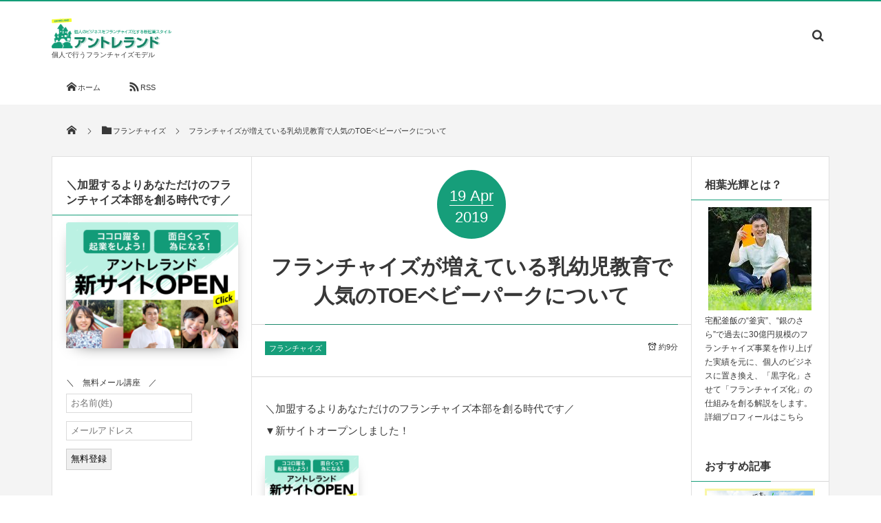

--- FILE ---
content_type: text/html; charset=UTF-8
request_url: https://entreland.com/franchise-babypark/
body_size: 21150
content:
<!DOCTYPE html>
<html lang="ja" prefix="og: https://ogp.me/ns#" class="no-js"><head prefix="og: http://ogp.me/ns# fb: http://ogp.me/ns/fb# article: http://ogp.me/ns/article#"><meta charset="utf-8"/><meta name="viewport" content="width=device-width,initial-scale=1,minimum-scale=1,user-scalable=yes"/><link rel="canonical" href="https://entreland.com/franchise-babypark/"/><!-- Global site tag (gtag.js) - Google Analytics -->
<script async src="https://www.googletagmanager.com/gtag/js?id=UA-134439519-1"></script>
<script>window.dataLayer=window.dataLayer||[];function gtag(){dataLayer.push(arguments);}gtag('js',new Date());gtag('config','UA-134439519-1',{'anonymize_ip':false});</script>
<title>フランチャイズが増えている乳幼児教育で人気のTOEベビーパークについて | アントレランド</title>
<meta name='robots' content='max-image-preview:large'/>
<link rel="dns-prefetch" href="//connect.facebook.net"/><link rel="dns-prefetch" href="//secure.gravatar.com"/><link rel="dns-prefetch" href="//api.pinterest.com"/><link rel="dns-prefetch" href="//jsoon.digitiminimi.com"/><link rel="dns-prefetch" href="//b.hatena.ne.jp"/><link rel="dns-prefetch" href="//platform.twitter.com"/><meta http-equiv="Last-Modified" content="土, 27 4月 2019 13:15:28 +0900"/>
<!-- All In One SEO Pack 3.7.0ob_start_detected [-1,-1] -->
<meta name="description" content="乳幼児の成長は著しく、この時期の脳教育は今後の能力に多大なる影響があると言われています。そのような子供の成長に関わることができるTOEベビーパークは、フランチャイズ経営にも力を入れています。TOEベビーパークの概要やフランチャイズ経営をするメリット・デメリットを取り上げていきます。"/>

<meta name="keywords" content="フランチャイズ"/>

<script type="application/ld+json" class="aioseop-schema">{"@context":"https://schema.org","@graph":[{"@type":"Organization","@id":"https://entreland.com/#organization","url":"https://entreland.com/","name":"アントレランド","sameAs":[]},{"@type":"WebSite","@id":"https://entreland.com/#website","url":"https://entreland.com/","name":"アントレランド","publisher":{"@id":"https://entreland.com/#organization"}},{"@type":"WebPage","@id":"https://entreland.com/franchise-babypark/#webpage","url":"https://entreland.com/franchise-babypark/","inLanguage":"ja","name":"フランチャイズが増えている乳幼児教育で人気のTOEベビーパークについて","isPartOf":{"@id":"https://entreland.com/#website"},"breadcrumb":{"@id":"https://entreland.com/franchise-babypark/#breadcrumblist"},"image":{"@type":"ImageObject","@id":"https://entreland.com/franchise-babypark/#primaryimage","url":"https://entreland.com/wp-content/uploads/2019/04/2019-04-19-347.jpg","width":4032,"height":3024},"primaryImageOfPage":{"@id":"https://entreland.com/franchise-babypark/#primaryimage"},"datePublished":"2019-04-19T02:27:20+09:00","dateModified":"2019-04-27T04:15:28+09:00"},{"@type":"Article","@id":"https://entreland.com/franchise-babypark/#article","isPartOf":{"@id":"https://entreland.com/franchise-babypark/#webpage"},"author":{"@id":"https://entreland.com/author/aiba/#author"},"headline":"フランチャイズが増えている乳幼児教育で人気のTOEベビーパークについて","datePublished":"2019-04-19T02:27:20+09:00","dateModified":"2019-04-27T04:15:28+09:00","commentCount":0,"mainEntityOfPage":{"@id":"https://entreland.com/franchise-babypark/#webpage"},"publisher":{"@id":"https://entreland.com/#organization"},"articleSection":"フランチャイズ","image":{"@type":"ImageObject","@id":"https://entreland.com/franchise-babypark/#primaryimage","url":"https://entreland.com/wp-content/uploads/2019/04/2019-04-19-347.jpg","width":4032,"height":3024}},{"@type":"Person","@id":"https://entreland.com/author/aiba/#author","name":"aiba","sameAs":[],"image":{"@type":"ImageObject","@id":"https://entreland.com/#personlogo","url":"https://secure.gravatar.com/avatar/df3fa4c57f906df4ad29bcf9946d8c2a?s=96&d=mm&r=g","width":96,"height":96,"caption":"aiba"}},{"@type":"BreadcrumbList","@id":"https://entreland.com/franchise-babypark/#breadcrumblist","itemListElement":[{"@type":"ListItem","position":1,"item":{"@type":"WebPage","@id":"https://entreland.com/","url":"https://entreland.com/","name":"アントレランド"}},{"@type":"ListItem","position":2,"item":{"@type":"WebPage","@id":"https://entreland.com/franchise-babypark/","url":"https://entreland.com/franchise-babypark/","name":"フランチャイズが増えている乳幼児教育で人気のTOEベビーパークについて"}}]}]}</script>
<link rel="canonical" href="https://entreland.com/franchise-babypark/"/>
<meta property="og:type" content="article"/>
<meta property="og:title" content="フランチャイズが増えている乳幼児教育で人気のTOEベビーパークについて | アントレランド"/>
<meta property="og:description" content="乳幼児の成長は著しく、この時期の脳教育は今後の能力に多大なる影響があると言われています。そのような子供の成長に関わることができるTOEベビーパークは、フランチャイズ経営にも力を入れています。TOEベビーパークの概要やフランチャイズ経営をするメリット・デメリットを取り上げていきます。"/>
<meta property="og:url" content="https://entreland.com/franchise-babypark/"/>
<meta property="og:site_name" content="アントレランドー個人で行うフランチャイズモデル"/>
<meta property="og:image" content="https://entreland.com/wp-content/uploads/2019/04/2019-04-19-347-1300x975.jpg"/>
<meta property="fb:admins" content="100001617644532"/>
<meta property="fb:app_id" content="1523940371247086"/>
<meta property="article:published_time" content="2019-04-19T02:27:20Z"/>
<meta property="article:modified_time" content="2019-04-27T04:15:28Z"/>
<meta property="og:image:secure_url" content="https://entreland.com/wp-content/uploads/2019/04/2019-04-19-347-1300x975.jpg"/>
<meta name="twitter:card" content="summary"/>
<meta name="twitter:title" content="フランチャイズが増えている乳幼児教育で人気のTOEベビーパークについて | アントレランド"/>
<meta name="twitter:description" content="乳幼児の成長は著しく、この時期の脳教育は今後の能力に多大なる影響があると言われています。そのような子供の成長に関わることができるTOEベビーパークは、フランチャイズ経営にも力を入れています。TOEベビーパークの概要やフランチャイズ経営をするメリット・デメリットを取り上げていきます。"/>
<meta name="twitter:image" content="https://entreland.com/wp-content/uploads/2019/04/2019-04-19-347-1300x975.jpg"/>
			<script>window.ga=window.ga||function(){(ga.q=ga.q||[]).push(arguments)};ga.l=+new Date;ga('create','UA-134439519-1','auto');ga('send','pageview');</script>
			<script async src="https://www.google-analytics.com/analytics.js"></script>
			<!-- All In One SEO Pack -->
<link rel='dns-prefetch' href='//ajax.googleapis.com'/>
<link rel='dns-prefetch' href='//s.w.org'/>
		<script>window._wpemojiSettings={"baseUrl":"https:\/\/s.w.org\/images\/core\/emoji\/13.0.1\/72x72\/","ext":".png","svgUrl":"https:\/\/s.w.org\/images\/core\/emoji\/13.0.1\/svg\/","svgExt":".svg","source":{"concatemoji":"https:\/\/entreland.com\/wp-includes\/js\/wp-emoji-release.min.js?ver=5.7.14"}};!function(e,a,t){var n,r,o,i=a.createElement("canvas"),p=i.getContext&&i.getContext("2d");function s(e,t){var a=String.fromCharCode;p.clearRect(0,0,i.width,i.height),p.fillText(a.apply(this,e),0,0);e=i.toDataURL();return p.clearRect(0,0,i.width,i.height),p.fillText(a.apply(this,t),0,0),e===i.toDataURL()}function c(e){var t=a.createElement("script");t.src=e,t.defer=t.type="text/javascript",a.getElementsByTagName("head")[0].appendChild(t)}for(o=Array("flag","emoji"),t.supports={everything:!0,everythingExceptFlag:!0},r=0;r<o.length;r++)t.supports[o[r]]=function(e){if(!p||!p.fillText)return!1;switch(p.textBaseline="top",p.font="600 32px Arial",e){case"flag":return s([127987,65039,8205,9895,65039],[127987,65039,8203,9895,65039])?!1:!s([55356,56826,55356,56819],[55356,56826,8203,55356,56819])&&!s([55356,57332,56128,56423,56128,56418,56128,56421,56128,56430,56128,56423,56128,56447],[55356,57332,8203,56128,56423,8203,56128,56418,8203,56128,56421,8203,56128,56430,8203,56128,56423,8203,56128,56447]);case"emoji":return!s([55357,56424,8205,55356,57212],[55357,56424,8203,55356,57212])}return!1}(o[r]),t.supports.everything=t.supports.everything&&t.supports[o[r]],"flag"!==o[r]&&(t.supports.everythingExceptFlag=t.supports.everythingExceptFlag&&t.supports[o[r]]);t.supports.everythingExceptFlag=t.supports.everythingExceptFlag&&!t.supports.flag,t.DOMReady=!1,t.readyCallback=function(){t.DOMReady=!0},t.supports.everything||(n=function(){t.readyCallback()},a.addEventListener?(a.addEventListener("DOMContentLoaded",n,!1),e.addEventListener("load",n,!1)):(e.attachEvent("onload",n),a.attachEvent("onreadystatechange",function(){"complete"===a.readyState&&t.readyCallback()})),(n=t.source||{}).concatemoji?c(n.concatemoji):n.wpemoji&&n.twemoji&&(c(n.twemoji),c(n.wpemoji)))}(window,document,window._wpemojiSettings);</script>
		<style type="text/css">
img.wp-smiley,
img.emoji {
	display: inline !important;
	border: none !important;
	box-shadow: none !important;
	height: 1em !important;
	width: 1em !important;
	margin: 0 .07em !important;
	vertical-align: -0.1em !important;
	background: none !important;
	padding: 0 !important;
}
</style>
	<link rel='stylesheet' id='wp-block-library-css' href='https://entreland.com/wp-includes/css/dist/block-library/style.min.css?ver=5.7.14' type='text/css' media='all'/>
<link rel='stylesheet' id='contact-form-7-css' href='https://entreland.com/wp-content/plugins/contact-form-7/includes/css/styles.css?ver=5.1.1' type='text/css' media='all'/>
<link rel='stylesheet' id='sb-type-std-css' href='https://entreland.com/wp-content/plugins/speech-bubble/css/sb-type-std.css?ver=5.7.14' type='text/css' media='all'/>
<link rel='stylesheet' id='sb-type-fb-css' href='https://entreland.com/wp-content/plugins/speech-bubble/css/sb-type-fb.css?ver=5.7.14' type='text/css' media='all'/>
<link rel='stylesheet' id='sb-type-fb-flat-css' href='https://entreland.com/wp-content/plugins/speech-bubble/css/sb-type-fb-flat.css?ver=5.7.14' type='text/css' media='all'/>
<link rel='stylesheet' id='sb-type-ln-css' href='https://entreland.com/wp-content/plugins/speech-bubble/css/sb-type-ln.css?ver=5.7.14' type='text/css' media='all'/>
<link rel='stylesheet' id='sb-type-ln-flat-css' href='https://entreland.com/wp-content/plugins/speech-bubble/css/sb-type-ln-flat.css?ver=5.7.14' type='text/css' media='all'/>
<link rel='stylesheet' id='sb-type-pink-css' href='https://entreland.com/wp-content/plugins/speech-bubble/css/sb-type-pink.css?ver=5.7.14' type='text/css' media='all'/>
<link rel='stylesheet' id='sb-type-rtail-css' href='https://entreland.com/wp-content/plugins/speech-bubble/css/sb-type-rtail.css?ver=5.7.14' type='text/css' media='all'/>
<link rel='stylesheet' id='sb-type-drop-css' href='https://entreland.com/wp-content/plugins/speech-bubble/css/sb-type-drop.css?ver=5.7.14' type='text/css' media='all'/>
<link rel='stylesheet' id='sb-type-think-css' href='https://entreland.com/wp-content/plugins/speech-bubble/css/sb-type-think.css?ver=5.7.14' type='text/css' media='all'/>
<link rel='stylesheet' id='sb-no-br-css' href='https://entreland.com/wp-content/plugins/speech-bubble/css/sb-no-br.css?ver=5.7.14' type='text/css' media='all'/>
<link rel='stylesheet' id='toc-screen-css' href='https://entreland.com/wp-content/plugins/table-of-contents-plus/screen.min.css?ver=2002' type='text/css' media='all'/>
<link rel='stylesheet' id='wordpress-popular-posts-css-css' href='https://entreland.com/wp-content/plugins/wordpress-popular-posts/assets/css/wpp.css?ver=5.1.0' type='text/css' media='all'/>
<link rel='stylesheet' id='digipress-css' href='https://entreland.com/wp-content/themes/dp-magjam/css/style.css?ver=20201116080928' type='text/css' media='all'/>
<link rel='stylesheet' id='wow-css' href='https://entreland.com/wp-content/themes/dp-magjam/css/animate.css?ver=1.5.7.1' type='text/css' media='all'/>
<link rel='stylesheet' id='dp-visual-css' href='https://entreland.com/wp-content/uploads/digipress/magjam/css/visual-custom.css?ver=20200710055031' type='text/css' media='all'/>
<script src='https://ajax.googleapis.com/ajax/libs/jquery/2.2.4/jquery.min.js?ver=5.7.14' id='jquery-js'></script>
<script id='ga_events_main_script-js-extra'>//<![CDATA[
var ga_options={"link_clicks_delay":"120","gtm":"0","anonymizeip":"0","advanced":"0","snippet_type":"gst","tracking_id":"UA-134439519-1","gtm_id":"","domain":"","scroll_elements":[],"click_elements":[{"name":"topbanner3","type":"id","category":"\u52d5\u753b\u30bb\u30df\u30ca\u30fc\u5de6\u30b5\u30a4\u30c9","action":"click","label":"\u52d5\u753b\u30bb\u30df\u30ca\u30fc\u5de6\u30b5\u30a4\u30c9","value":"1","bounce":"false"},{"name":"entre","type":"id","category":"\u53f3\u30b5\u30a4\u30c9\u30a2\u30f3\u30c8\u30ec\u8a73\u7d30\u30d0\u30ca\u30fc","action":"click","label":"\u53f3\u30b5\u30a4\u30c9\u30a2\u30f3\u30c8\u30ec\u8a73\u7d30\u30d0\u30ca\u30fc","value":"1","bounce":"false"},{"name":"top3sen","type":"id","category":"\u53f3\u30b5\u30a4\u30c93\u9078\u8a18\u4e8b\u30d0\u30ca\u30fc","action":"click","label":"\u53f3\u30b5\u30a4\u30c93\u9078\u8a18\u4e8b\u30d0\u30ca\u30fc","value":"1","bounce":"false"},{"name":"present","type":"id","category":"\u5c0f\u518a\u5b50\u30d7\u30ec\u30bc\u30f3\u30c8\u8a18\u4e8b\u4e0b","action":"click","label":"\u5c0f\u518a\u5b50\u30d7\u30ec\u30bc\u30f3\u30c8\u8a18\u4e8b\u4e0b","value":"1","bounce":"false"},{"name":"tsuribune","type":"id","category":"\u91e3\u308a\u8239\u3000\u500b\u5225\u76f8\u8ac7\u30d0\u30ca\u30fc","action":"click","label":"\u91e3\u308a\u8239\u3000\u500b\u5225\u76f8\u8ac7\u30d0\u30ca\u30fc","value":"1","bounce":"false"},{"name":"dogrun","type":"id","category":"\u30c9\u30c3\u30b0\u30e9\u30f3\u3000\u500b\u5225\u76f8\u8ac7\u30d0\u30ca\u30fc","action":"click","label":"\u30c9\u30c3\u30b0\u30e9\u30f3\u3000\u500b\u5225\u76f8\u8ac7\u30d0\u30ca\u30fc","value":"1","bounce":"false"},{"name":"dagashiya","type":"id","category":"\u99c4\u83d3\u5b50\u5c4b\u500b\u5225\u76f8\u8ac7\u30d0\u30ca\u30fc","action":"click","label":"\u99c4\u83d3\u5b50\u5c4b\u500b\u5225\u76f8\u8ac7\u30d0\u30ca\u30fc","value":"1","bounce":"false"},{"name":"profbanner","type":"id","category":"\u30d7\u30ed\u30d5\u30a3\u30fc\u30eb\u500b\u5225\u76f8\u8ac7\u30d0\u30ca\u30fc","action":"click","label":"\u30d7\u30ed\u30d5\u30a3\u30fc\u30eb\u30d0\u30ca\u30fc","value":"1","bounce":"false"},{"name":"proftext2","type":"id","category":"\u30d7\u30ed\u30d5\u30a3\u30fc\u30eb\u30c6\u30ad\u30b9\u30c8\u30ea\u30f3\u30af2","action":"click","label":"\u30d7\u30ed\u30d5\u30a3\u30fc\u30eb\u30c6\u30ad\u30b9\u30c8\u30ea\u30f3\u30af","value":"1","bounce":"false"},{"name":"proftext1","type":"id","category":"\u30d7\u30ed\u30d5\u30a3\u30fc\u30eb\u30c6\u30ad\u30b9\u30c8\u30ea\u30f3\u30af1","action":"click","label":"\u30d7\u30ed\u30d5\u30a3\u30fc\u30eb\u30c6\u30ad\u30b9\u30c8\u30ea\u30f3\u30af","value":"1","bounce":"false"},{"name":"text","type":"id","category":"120\u5206\u7279\u6253\u500b\u5225\u76f8\u8ac7","action":"click","label":"\u753b\u9762\u4e0b\u30c6\u30ad\u30b9\u30c8\u30ea\u30f3\u30af","value":"1","bounce":"false"},{"name":"topbanner2","type":"id","category":"\u5de6\u30b5\u30a4\u30c9\u7acb\u3061\u4e0a\u3052\u652f\u63f4","action":"click","label":"\u5de6\u30d0\u30ca\u30fc2","value":"1","bounce":"false"},{"name":"topbanner1","type":"id","category":"\u5de6\u30b5\u30a4\u30c9\u500b\u4eba\u7248\u30d5\u30e9\u30f3\u30c1\u30e3\u30a4\u30ba\u30d0\u30ca\u30fc","action":"click","label":"\u5de6\u30d0\u30ca\u30fc\uff11","value":"1","bounce":"false"}]};
//]]></script>
<script src='https://entreland.com/wp-content/plugins/wp-google-analytics-events/js/main.js?ver=1.0' id='ga_events_main_script-js'></script>
<script id='wpp-js-js-extra'>//<![CDATA[
var wpp_params={"sampling_active":"0","sampling_rate":"100","ajax_url":"https:\/\/entreland.com\/wp-json\/wordpress-popular-posts\/v1\/popular-posts","ID":"12945","token":"71b3365cb5","debug":""};
//]]></script>
<script src='https://entreland.com/wp-content/plugins/wordpress-popular-posts/assets/js/wpp-5.0.0.min.js?ver=5.1.0' id='wpp-js-js'></script>
<link rel="https://api.w.org/" href="https://entreland.com/wp-json/"/><link rel="alternate" type="application/json" href="https://entreland.com/wp-json/wp/v2/posts/12945"/><link rel="EditURI" type="application/rsd+xml" title="RSD" href="https://entreland.com/xmlrpc.php?rsd"/>
<link rel="wlwmanifest" type="application/wlwmanifest+xml" href="https://entreland.com/wp-includes/wlwmanifest.xml"/> 
<link rel='shortlink' href='https://entreland.com/?p=12945'/>
<link rel="alternate" type="application/json+oembed" href="https://entreland.com/wp-json/oembed/1.0/embed?url=https%3A%2F%2Fentreland.com%2Ffranchise-babypark%2F"/>
<link rel="alternate" type="text/xml+oembed" href="https://entreland.com/wp-json/oembed/1.0/embed?url=https%3A%2F%2Fentreland.com%2Ffranchise-babypark%2F&#038;format=xml"/>
<script>function powerpress_pinw(pinw_url){window.open(pinw_url,'PowerPressPlayer','toolbar=0,status=0,resizable=1,width=460,height=320');return false;}</script>
            <link rel="alternate" media="only screen and (max-width: 640px)" href="https://entreland.com/#article/12945"/>
<style data-context="foundation-flickity-css">/*! Flickity v2.0.2
http://flickity.metafizzy.co
---------------------------------------------- */.flickity-enabled{position:relative}.flickity-enabled:focus{outline:0}.flickity-viewport{overflow:hidden;position:relative;height:100%}.flickity-slider{position:absolute;width:100%;height:100%}.flickity-enabled.is-draggable{-webkit-tap-highlight-color:transparent;tap-highlight-color:transparent;-webkit-user-select:none;-moz-user-select:none;-ms-user-select:none;user-select:none}.flickity-enabled.is-draggable .flickity-viewport{cursor:move;cursor:-webkit-grab;cursor:grab}.flickity-enabled.is-draggable .flickity-viewport.is-pointer-down{cursor:-webkit-grabbing;cursor:grabbing}.flickity-prev-next-button{position:absolute;top:50%;width:44px;height:44px;border:none;border-radius:50%;background:#fff;background:hsla(0,0%,100%,.75);cursor:pointer;-webkit-transform:translateY(-50%);transform:translateY(-50%)}.flickity-prev-next-button:hover{background:#fff}.flickity-prev-next-button:focus{outline:0;box-shadow:0 0 0 5px #09f}.flickity-prev-next-button:active{opacity:.6}.flickity-prev-next-button.previous{left:10px}.flickity-prev-next-button.next{right:10px}.flickity-rtl .flickity-prev-next-button.previous{left:auto;right:10px}.flickity-rtl .flickity-prev-next-button.next{right:auto;left:10px}.flickity-prev-next-button:disabled{opacity:.3;cursor:auto}.flickity-prev-next-button svg{position:absolute;left:20%;top:20%;width:60%;height:60%}.flickity-prev-next-button .arrow{fill:#333}.flickity-page-dots{position:absolute;width:100%;bottom:-25px;padding:0;margin:0;list-style:none;text-align:center;line-height:1}.flickity-rtl .flickity-page-dots{direction:rtl}.flickity-page-dots .dot{display:inline-block;width:10px;height:10px;margin:0 8px;background:#333;border-radius:50%;opacity:.25;cursor:pointer}.flickity-page-dots .dot.is-selected{opacity:1}</style><style data-context="foundation-slideout-css">.slideout-menu{position:fixed;left:0;top:0;bottom:0;right:auto;z-index:0;width:256px;overflow-y:auto;-webkit-overflow-scrolling:touch;display:none}.slideout-menu.pushit-right{left:auto;right:0}.slideout-panel{position:relative;z-index:1;will-change:transform}.slideout-open,.slideout-open .slideout-panel,.slideout-open body{overflow:hidden}.slideout-open .slideout-menu{display:block}.pushit{display:none}</style><!-- Vipers Video Quicktags v6.6.0 | http://www.viper007bond.com/wordpress-plugins/vipers-video-quicktags/ -->
<style type="text/css">
.vvqbox { display: block; max-width: 100%; visibility: visible !important; margin: 10px auto; } .vvqbox img { max-width: 100%; height: 100%; } .vvqbox object { max-width: 100%; } 
</style>
<script>//<![CDATA[
var vvqflashvars={};var vvqparams={wmode:"opaque",allowfullscreen:"true",allowscriptaccess:"always"};var vvqattributes={};var vvqexpressinstall="https://entreland.com/wp-content/plugins/vipers-video-quicktags/resources/expressinstall.swf";
//]]></script>
<!-- Sibulla tracking code start -->
<script>(function(){var b=document.getElementsByTagName('script')[0],sib=document.createElement('script');sib.type='text/javascript';sib.async=true;sib.src=('https:'==document.location.protocol?'https://':'http://')+'wv004.sibulla.com/dekatag/access?id=hctQEFuN';b.parentNode.insertBefore(sib,b);}());</script>
<!-- /Sibulla tracking code end -->

<style type="text/css">  
<!-- 
input[type="radio"]:checked + label { 
  background-color:#ff7300;
  border-right: 3px solid #cc5d02;
  border-bottom: 3px solid #cc5d02;
}
}
-->  
</style>  

<style>.ios7.web-app-mode.has-fixed header{ background-color: rgba(3,122,221,.88);}</style><script>j$=jQuery;</script><!-- Facebook Pixel Code 2017.9.20-->
<script>!function(f,b,e,v,n,t,s){if(f.fbq)return;n=f.fbq=function(){n.callMethod?n.callMethod.apply(n,arguments):n.queue.push(arguments)};if(!f._fbq)f._fbq=n;n.push=n;n.loaded=!0;n.version='2.0';n.queue=[];t=b.createElement(e);t.async=!0;t.src=v;s=b.getElementsByTagName(e)[0];s.parentNode.insertBefore(t,s)}(window,document,'script','https://connect.facebook.net/en_US/fbevents.js');fbq('init','291976254583932');fbq('track','PageView');</script>
<noscript><img height="1" width="1" style="display:none" src="https://www.facebook.com/tr?id=291976254583932&ev=PageView&noscript=1"/></noscript>
<!-- End Facebook Pixel Code -->

<meta name="google-site-verification" content="jsnGcJfnYCb0PDuWJmK0ZzOD4BBUt3EaFamEVGfL_zw"/></head><body id="main-body" class="post-template-default single single-post postid-12945 single-format-standard main-body elementor-default" data-ct-sns-cache="true" data-ct-sns-cache-time="86400000">
<header id="header_container" class="header_container">
<div id="header_content" class="header_content clearfix">
<div class="h_group"><h1 class="hd_title_img wow fadeInRight"><a href="https://entreland.com/" title="アントレランド"><img src="//entreland.com/wp-content/uploads/digipress/magjam/title/logo_sp.png" alt="アントレランド"/></a></h1><h2 class=" wow fadeInRight">個人で行うフランチャイズモデル</h2></div><div class="hd_misc_div "><div id="hd_searchform" class=" wow fadeInDown"><form method="get" id="searchform" action="https://entreland.com/">
<div class="searchtext_div"><label for="searchtext" class="assistive-text">検索</label>
<input type="text" class="field searchtext" name="s" id="searchtext" placeholder="検索"/></div>
<input type="submit" class="submit searchsubmit" name="submit" value=""/>
</form>
</div></div></div><div id="global_menu_wrapper"><div id="global_menu"><nav id="global_menu_nav"><ul id="global_menu_ul">
<li><a href="https://entreland.com" title="HOME" class="icon-home menu-link">ホーム<span class="gnav-bd"></span></a></li>
<li><a href="https://entreland.com/feed/" target="_blank" title="feed" class="icon-rss menu-link">RSS<span class="gnav-bd"></span></a></li></ul></nav></div><div id="expand_float_menu"><i class="icon-spaced-menu"></i></div></div></header><div id="main-wrap" class="main-wrap no-header"><section id="headline-sec"><div id="headline-sec-inner"><nav id="dp_breadcrumb_nav" class="dp_breadcrumb"><ul><li><a href="https://entreland.com/"><span class="icon-home"></span></a></li><li><a href="https://entreland.com/category/%e3%83%95%e3%83%a9%e3%83%b3%e3%83%81%e3%83%a3%e3%82%a4%e3%82%ba/"><span class="icon-folder">フランチャイズ</span></a></li><li><a href="https://entreland.com/franchise-babypark/"><span>フランチャイズが増えている乳幼児教育で人気のTOEベビーパークについて</span></a></li></ul></nav></div></section><div id="container" class="dp-container clearfix"><div id="content" class="content three-col both"><article id="post-12945" class="single-article post-12945 post type-post status-publish format-standard has-post-thumbnail category-1116"><header>
<div class="single-date-top wow fadeInDown"><time datetime="2019-04-19T11:27:20+09:00" class="published"><span class="date_day">19</span><span class="date_month_en">Apr</span><span class="date_year">2019</span></time></div><h1 class="entry-title single-title wow fadeInUp"><span>フランチャイズが増えている乳幼児教育で人気のTOEベビーパークについて</span></h1><div class="single_post_meta"><div class="first_row"><span class="time_for_reading icon-alarm">約9分</span><div class="meta-cat"><a href="https://entreland.com/category/%e3%83%95%e3%83%a9%e3%83%b3%e3%83%81%e3%83%a3%e3%82%a4%e3%82%ba/" rel="tag" class=" cat-color1116">フランチャイズ</a></div></div></div></header><div id="single-header-widget" class="widget-content"><div id="custom_html-2" class="widget_text dp-widget-content widget-box widget_custom_html slider_fx"><div class="textwidget custom-html-widget"><p data-tadv-p="keep">＼加盟するよりあなただけのフランチャイズ本部を創る時代です／<br>	▼新サイトオープンしました！<a href="https://info.entreland.com/?pretitle" target="_blank" rel="noopener"><img class="wp-image-14501 alignnone" src="https://entreland.com/wp-content/uploads/2022/10/1b9bb7b58329acf4d79792946946fdbb-300x220.png" alt="" width="136" height="100"/></a></p></div></div></div><div class="entry entry-content"><p>乳幼児の成長は著しく、この時期の脳教育は今後の能力に多大なる影響があると言われています。そのような子供の成長に関わることができるTOEベビーパークは、フランチャイズ経営にも力を入れています。TOEベビーパークの概要やフランチャイズ経営をするメリット・デメリットを取り上げていきます。</p>
<p>最近は少子高齢化ではあるものの、保育園や早期の教育に関する分野は人気があります。子供の人数が少ないからこそ、子供の可能性にかけたいという人が多いのです。そこで今回はベビーパークのフランチャイズ経営の基本情報、メリット・デメリットを見ていきましょう。</p>
<p><span id="more-12945"></span></p>
<div id="custom_html-6" class="widget_text widget-box widget_custom_html"><div class="textwidget custom-html-widget"><p data-tadv-p="keep">＼加盟するよりあなただけのフランチャイズ本部を創る時代です／<br>	▼新サイトオープンしました！<a onclick="javascript:pageTracker._trackPageview('/outgoing/info.entreland.com/?prenaka');" href="https://info.entreland.com/?prenaka" target="_blank" rel="noopener"><img class="wp-image-14501 alignnone" src="https://entreland.com/wp-content/uploads/2022/10/1b9bb7b58329acf4d79792946946fdbb-300x220.png" alt="" width="136" height="100"/></a></p></div></div><div id="toc_container" class="no_bullets"><p class="toc_title">もくじ</p><ul class="toc_list"><li><a href="#1TOE">1.　フランチャイズ展開しているTOEベビーパークの基本情報</a></li><li><a href="#2TOE">2.　TOEベビーパークのフランチャイズに関する口コミ・評判</a></li><li><a href="#3TOE">3.　TOEベビーパークのフランチャイズは儲かる？年収は？</a></li><li><a href="#4TOE3">4.　TOEベビーパークのフランチャイズで独立開業する3つのメリット</a><ul><li><a href="#4-1">4-1.　幼児教育に関わることで成長の喜びを感じることができる</a></li><li><a href="#4-2">4-2.　黒字化保証があるので、他のフランチャイズ経営より安心</a></li><li><a href="#4-3">4-3.　紹介や口コミで広がりやすく長期的な収入が望める</a></li></ul></li><li><a href="#5TOE2">5.　TOEベビーパークのフランチャイズで独立開業する2つのデメリット</a><ul><li><a href="#5-1">5-1.　講師陣の質は神経をとがらせる必要がある</a></li><li><a href="#5-2">5-2.　少子高齢化により利益を出し続けるのが難しくなることも</a></li></ul></li><li><a href="#6TOE">6.　TOEベビーパークのフランチャイズ条件・契約内容</a></li><li><a href="#7TOE">7.　TOEベビーパークのフランチャイズの将来性は？</a></li><li><a href="#8TOE">8.　TOEベビーパークのフランチャイズで独立開業する方法</a></li><li><a href="#9">9.　まとめ</a></li></ul></div>
<h2><span id="1TOE">1.　フランチャイズ展開しているTOEベビーパークの基本情報</span></h2>
<p>皆さんは、TOEベビーパークについてご存知でしょうか？</p>
<p>10年くらい前から、乳幼児の脳の発達について取り上げられていることが多いです。それは、それぐらいの年齢に脳の成長が著しいからです。この時期に効果的に脳を鍛えると、非常に能力の高いお子さんに育てることができると言われているためです。</p>
<p>やはり、この厳しい社会を生きていくために、そのような能力の高い子供に育てたいという思いは当然です。そのようなことから、子育てに関する意識の高い親御さんにTOEベビーパークは支持されています。</p>
<p>現在、TOEベビーパークは150店舗をフランチャイズ経営しています。</p>
<p>0歳から3歳の幼児教育に力を入れており、お母さんとお子さんの教室として確立しています。脳に良い教育を施して IQ130くらいになるように、導いていくという主旨の教室です。</p>
<p>しかし、スパルタにガリ勉をするような厳しい教育ではありません。基本的に子供が喜ぶようなプログラムで脳の発達を促します。そしてお母さんにとっても、より良い子育てができるようにアドバイスをするという形で育児支援をしています。アドバイスの具体例を挙げると「怒らずに済む子育てを提案する」などです。</p>
<p>やはり怒ると、子供も萎縮してしまうところがあります。脳の発達に萎縮させるというのは、あまり良い影響はありません。そのため、お母さんが上手くお子さんの成長を導いていくことができるように、アドバイスをしたり支援をするのが、この教室の趣旨です。</p>
<h2><span id="2TOE">2.　TOEベビーパークのフランチャイズに関する口コミ・評判</span></h2>
<p>150店舗もあるため、その口コミも非常に様々です。やはり中には、乳幼児教育系の経営がうまくいかずに撤退したという口コミもあるのは事実です。</p>
<p>やはり、教室を構える地域に子供がどれぐらいいるのかというのもあります。そして、基本的に人と接する仕事のため、講師陣の人としての力量も物を言います。</p>
<p>利用する側の口コミも、「TOEベビーパークの教育方針は非常に良いのだけれど、講師陣に差がある」という口コミを寄せている人がいました。やはり人間は、向き不向きもあります。そのため、評判が良ければ利用者も増えてくるというところがありますが、そうでなければ残念ながら…、ということもあります。</p>
<p>そのため、このTOEベビーパークのフランチャイズ経営を成功させようと思ったら、どうにかして優秀な講師陣を集めることに成功の鍵が隠れています。</p>
<h2><span id="3TOE">3.　TOEベビーパークのフランチャイズは儲かる？年収は？</span></h2>
<p>では、TOEベビーパークのフランチャイズ経営は儲かるのでしょうか？1年以内の黒字補償もあるので、気になる方も多いでしょう。</p>
<p>ただやはり、このようなフランチャイズ経営というのは実力が物を言うところがあります。</p>
<p>フランチャイズ経営で、ある程度お膳立てをしてくれているかもしれません。しかし、やはり実際に経営するのは自分自身です。したがって、黒字補償があっても、自分自身の手腕がものをいうところがあります。</p>
<p>収入のモデルとしては月々90万円ぐらいを稼ぐことができるというモデルがあります。したがって、年収に換算すると1,080万円は望めるということです。もちろんフランチャイズのロイヤリティの経費も込みで、それぐらい稼ぐことができるため夢がありますね。</p>
<h2><span id="4TOE3">4.　TOEベビーパークのフランチャイズで独立開業する3つのメリット</span></h2>
<p>TOEベビーパークのフランチャイズで独立開業するとしたらどのようなメリットがあるのでしょうか？そのメリットについてみていきましょう。</p>
<h3><span id="4-1">4-1.　幼児教育に関わることで成長の喜びを感じることができる</span></h3>
<p>子供は無限大の可能性を秘めています。例えば、大人になってから英語など外国語を学ぼうと思うと、非常に苦労します。しかし、子供はあっという間に吸収するところがあります。</p>
<p>外国から日本の小学校に転校してきた子は、始めは日本語を喋ることができませんが、そのうちスムーズに日本語を話すことができるようになります。その代わり、以前しゃべっていた外国の言葉を忘れてしまうことはあるようですが、それが子供の脳が柔軟である証拠と言えるでしょう。</p>
<p>そのような柔軟な脳のうちに、色々と脳に良い教育を取り入れることで、子供の成長に関わることができるのです。普通に子育てをしていても、子供の成長には目を見張るものがあります。フランチャイズ経営をしてお金を稼ぎつつ、子供の成長を見守ることができるというのは、非常に喜びを感じる仕事と言えるでしょう。</p>
<p>もちろん保育園においても、幼児教育をすることはできます。しかし、保育園はやはり子供の安全に対して神経を尖らせないといけないところはあります。もちろんこのような幼児教育の習い事でも、そのような一面はあるのですが、基本的にTOEベビーパークは親子教室です。そのため、お子さん単独で預かるというわけではなく、お子さんとお母さんが参加する形になっています。</p>
<p>したがって、安全に気を付けるのは言うまでもありませんが、保育園ほど神経質になることがないのも魅力の一つです。</p>
<h3><span id="4-2">4-2.　黒字化保証があるので、他のフランチャイズ経営より安心</span></h3>
<p>やはりフランチャイズ経営で一番気になるところは、黒字になって軌道に乗るまでです。</p>
<p>様々なフランチャイズ経営でも、早々に赤字を抱えてしまうということはよくあることです。</p>
<p>しかし、TOEベビーパークであれば、基本的に12ヶ月は黒字化保証があり、本部が経営を代行してくれるところがあります。このようなところがあるので、他のフランチャイズ経営よりは軌道に乗るかどうかという心配をしなくて済むところがあります。</p>
<p>様々なケースがあるため一概には言えませんが、赤字が続くようなら1年を超えても本部が変わって経営するケースもあると言われています。ただこれもケースによって様々ですので、もしフランチャイズ経営をお考えであれば、実際に相談してみることをお勧めします。</p>
<h3><span id="4-3">4-3.　紹介や口コミで広がりやすく長期的な収入が望める</span></h3>
<p>基本的にこのようなことは、横の繋がりで広がってくるところがあります。あるお母さんが「この教室が良い」という口コミを流せば、その友達がやってきます。</p>
<p>そしてその友達も良いと思ったら、また口コミで広がっていくことで、だんだんと広がっていきます。したがって、特に広告費を大きくかけすぎなくても、集まりやすいのが特徴です。</p>
<p>そして基本的に、そのような習い事教室に行く人は、教育熱心な人が多いです。そのため、お母さんに良いと思ってもらえさえすれば、基本的に長く通うことが多く長期的な収入が望めます。</p>
<p>0歳から3歳までという短い期間ではあるものの、少子化とはいえど2人や3人ぐらいのお子さんがいる方も多いです。そしてさらに友達を紹介するとなると、それぐらいの年齢のお子さんが途切れなく教室に来る可能性もあります。</p>
<p>そのようなことから、ある意味人を集めやすいジャンルの教室と言えるでしょう。</p>
<h2><span id="5TOE2">5.　TOEベビーパークのフランチャイズで独立開業する2つのデメリット</span></h2>
<p>では、そのようなフランチャイズ契約をする際に、メリットばかりというわけにはいきません。当然デメリットもあります。デメリットを知って、それでもフランチャイズ経営をしたいかをしっかりと見極めましょう。</p>
<h3><span id="5-1">5-1.　講師陣の質は神経をとがらせる必要がある</span></h3>
<p>TOEベビーパークの評判について様々と見ていると、講師陣の質が悪いと言われることがあります。中には、講師が素人なのではないかと言われているケースもあります。</p>
<p>フランチャイズ経営をする際には、講師陣については注意を払う必要性があります。もちろん、その講師の中には経験が浅い方もいるでしょう。そして、子供とは言え人と接する仕事のため、講師の方の人間的な質が問われます。</p>
<p>生活のために好きでもない幼児教育をしている人と、子供が好きで子供の可能性を伸ばすことに喜びを見出している人とでは、どうしても子供と接する時の力量に差が出てきます。</p>
<p>このようなことから、講師陣の差がバラバラになってしまう傾向があります。</p>
<p>やはり講師の質が悪いという口コミが立ってしまうと、通うのを辞めてしまったり「あそこの教室はやめた方が良い」と噂されてしまうこともあります。特に女性はコミュニケーション能力が高く、噂に敏感です。したがって、少しでも妙な評判がたてば、それが一気に広まってしまうため、講師陣の質には注意を払う必要があります。</p>
<h3><span id="5-2">5-2.　少子高齢化により利益を出し続けるのが難しくなることも</span></h3>
<p>地域差にもよるため、一概には言えませんが、やはり子供の数は確実に減っています。そのため、対象としている子供が少ないのは確かです。したがって、利益が出てもそれを何十年と保つことができるかと言うと少々難しいところがあります。</p>
<p>基本的に子供が0人になるというのは考えにくいことです。しかし、その数が減っているため、対象にする絶対数は必ず減るということです。そのため、いかに質の良い教室にして、顧客の満足度を上げていくのかというのが重要です。</p>
<h2><span id="6TOE">6.　TOEベビーパークのフランチャイズ条件・契約内容</span></h2>
<p>では、TOEベビーパークの条件や契約内容を見ていきましょう。契約期間は5年間です。</p>
<p>コンビニと比べるとそこまで長くはありません。</p>
<p>そして開業資金は立地などにもよるため一概には言えませんが、大体1,000万ぐらいが目安です。ですが、モデルケースでは1,900万円かかる例もあることから、資金は潤沢であるほどに安心です。コンビニなどと比べると、開業資金が少々高めであるのが特徴です。</p>
<h2><span id="7TOE">7.　TOEベビーパークのフランチャイズの将来性は？</span></h2>
<p>確かに少子高齢化で子供の絶対数は減っています。しかし、子供一人にかけるお金が多くなる傾向もあります。したがって、少ない子供により質の高い教育をと思っているお母さんに支持を受けています。</p>
<p>そのため、子供が少ない、すなわち絶対数が少ないことから、楽なビジネスというわけにはいかないでしょう。しかし、やりようによっては、伸びる可能性もあります。</p>
<h2><span id="8TOE">8.　TOEベビーパークのフランチャイズで独立開業する方法</span></h2>
<p>TOEベビーパークの独立開業に興味があれば、ひとまずは説明会に出向くことから始めましょう。そこで詳しく説明を聞き、どのようにして開業していくかなどについて、詳しく相談してみるのがより確実です。</p>
<p>やはり様々な立地条件などもありますし、「必ず」はありません。したがって、直接説明会に出向くなどで、フランチャイズ経営のことについて話を聞くのが一番です。</p>
<h2><span id="9">9.　まとめ</span></h2>
<p>幼児教育は成長の可能性を秘めている子供と接する楽しい仕事とも言えるでしょう。お子さんの成長に興味がある、フランチャイズ経営に興味があるということであれば、是非検討してみてはいかがでしょうか？</p>
</div><div id="single-footer-widget" class="widget-content"><div id="custom_html-7" class="widget_text dp-widget-content widget-box widget_custom_html slider_fx"><div class="textwidget custom-html-widget"><p data-tadv-p="keep">＼加盟するよりあなただけのフランチャイズ本部を創る時代です／<br>	▼新サイトオープンしました！<a href="https://info.entreland.com/?preunder" target="_blank" rel="noopener"><img class="wp-image-14501 alignnone" src="https://entreland.com/wp-content/uploads/2022/10/1b9bb7b58329acf4d79792946946fdbb-300x220.png" alt="" width="136" height="100"/></a></p></div></div></div></article><aside class="dp_related_posts clearfix vertical three-col">
<h3 class="inside-title wow fadeInLeft"><span>関連記事</span></h3>
<ul>
<li class="clearfix wow fadeInUp"><div class="widget-post-thumb"><a href="https://entreland.com/post-14512/" title="学んで、世界を面白くなる出会い”Agent Box&#8221;"><img src="https://entreland.com/wp-content/uploads/2022/12/ea47ef7cd8392fa1b65cab903a26de83.png" width="890" height="664" layout="responsive" class="wp-post-image" alt="学んで、世界を面白くなる出会い”Agent Box&#8221;"/></a></div><div class="rel-pub-date"><time datetime="2022-12-29T11:15:16+09:00">2022年12月29日</time></div><div class="meta-cat"><a href="https://entreland.com/category/%e3%83%95%e3%83%a9%e3%83%b3%e3%83%81%e3%83%a3%e3%82%a4%e3%82%ba/" rel="tag" class=" cat-color1116">フランチャイズ</a></div>
<h4><a href="https://entreland.com/post-14512/" title="学んで、世界を面白くなる出会い”Agent Box&#8221;">学んで、世界を面白くなる出会い”Agent Box&#8221;</a></h4>
</li>
<li class="clearfix wow fadeInUp"><div class="widget-post-thumb"><a href="https://entreland.com/franchise-duskin/" title="ダスキンにフランチャイズ加盟して独立開業する方法"><img src="https://entreland.com/wp-content/uploads/2020/09/obitsu.jpg" width="250" height="148" layout="responsive" class="wp-post-image" alt="ダスキンにフランチャイズ加盟して独立開業する方法" srcset="https://entreland.com/wp-content/uploads/2020/09/obitsu.jpg 651w, https://entreland.com/wp-content/uploads/2020/09/obitsu-300x178.jpg 300w"/></a></div><div class="rel-pub-date"><time datetime="2020-09-02T16:56:12+09:00">2020年9月2日</time></div><div class="meta-cat"><a href="https://entreland.com/category/%e3%83%95%e3%83%a9%e3%83%b3%e3%83%81%e3%83%a3%e3%82%a4%e3%82%ba/" rel="tag" class=" cat-color1116">フランチャイズ</a></div>
<h4><a href="https://entreland.com/franchise-duskin/" title="ダスキンにフランチャイズ加盟して独立開業する方法">ダスキンにフランチャイズ加盟して独立開業する方法</a></h4>
</li>
<li class="clearfix wow fadeInUp"><div class="widget-post-thumb"><a href="https://entreland.com/franchise-daiso/" title="ダイソーにフランチャイズ加盟して独立開業する方法"><img src="https://entreland.com/wp-content/uploads/2020/08/daiso.jpg" width="205" height="154" layout="responsive" class="wp-post-image" alt="ダイソーにフランチャイズ加盟して独立開業する方法" srcset="https://entreland.com/wp-content/uploads/2020/08/daiso.jpg 1000w, https://entreland.com/wp-content/uploads/2020/08/daiso-300x225.jpg 300w, https://entreland.com/wp-content/uploads/2020/08/daiso-768x576.jpg 768w"/></a></div><div class="rel-pub-date"><time datetime="2020-08-25T10:43:24+09:00">2020年8月25日</time></div><div class="meta-cat"><a href="https://entreland.com/category/%e3%83%95%e3%83%a9%e3%83%b3%e3%83%81%e3%83%a3%e3%82%a4%e3%82%ba/" rel="tag" class=" cat-color1116">フランチャイズ</a></div>
<h4><a href="https://entreland.com/franchise-daiso/" title="ダイソーにフランチャイズ加盟して独立開業する方法">ダイソーにフランチャイズ加盟して独立開業する方法</a></h4>
</li>
<li class="clearfix wow fadeInUp"><div class="widget-post-thumb"><a href="https://entreland.com/franchise-popcorn/" title="フランチャイズに加盟してポップコーン店を独立開業する方法"><img src="https://entreland.com/wp-content/uploads/2020/08/3786472_s-1.jpg" width="230" height="154" layout="responsive" class="wp-post-image" alt="フランチャイズに加盟してポップコーン店を独立開業する方法" srcset="https://entreland.com/wp-content/uploads/2020/08/3786472_s-1.jpg 640w, https://entreland.com/wp-content/uploads/2020/08/3786472_s-1-300x201.jpg 300w"/></a></div><div class="rel-pub-date"><time datetime="2020-08-20T10:49:55+09:00">2020年8月20日</time></div><div class="meta-cat"><a href="https://entreland.com/category/%e3%83%95%e3%83%a9%e3%83%b3%e3%83%81%e3%83%a3%e3%82%a4%e3%82%ba/" rel="tag" class=" cat-color1116">フランチャイズ</a></div>
<h4><a href="https://entreland.com/franchise-popcorn/" title="フランチャイズに加盟してポップコーン店を独立開業する方法">フランチャイズに加盟してポップコーン店を独立開業する方法</a></h4>
</li>
<li class="clearfix wow fadeInUp"><div class="widget-post-thumb"><a href="https://entreland.com/franchise-petshop-2/" title="フランチャイズに加盟してペットショップを独立開業する方法"><img src="https://entreland.com/wp-content/uploads/2020/08/393510_s.jpg" width="250" height="141" layout="responsive" class="wp-post-image" alt="フランチャイズに加盟してペットショップを独立開業する方法" srcset="https://entreland.com/wp-content/uploads/2020/08/393510_s.jpg 640w, https://entreland.com/wp-content/uploads/2020/08/393510_s-300x169.jpg 300w"/></a></div><div class="rel-pub-date"><time datetime="2020-08-18T16:54:35+09:00">2020年8月18日</time></div><div class="meta-cat"><a href="https://entreland.com/category/%e3%83%95%e3%83%a9%e3%83%b3%e3%83%81%e3%83%a3%e3%82%a4%e3%82%ba/" rel="tag" class=" cat-color1116">フランチャイズ</a></div>
<h4><a href="https://entreland.com/franchise-petshop-2/" title="フランチャイズに加盟してペットショップを独立開業する方法">フランチャイズに加盟してペットショップを独立開業する方法</a></h4>
</li>
</ul>
</aside>
<div class="single-nav dp_related_posts vertical three-col"><ul class="clearfix"><li class="left"><div class="widget-post-thumb"><a href="https://entreland.com/franchise-bal/" title="バルに必要な開業資金と成功させる3つのコツまとめ"><img src="https://entreland.com/wp-content/uploads/2019/04/2019-04-19-467.jpg" width="128" height="96" layout="responsive" class="wp-post-image" alt="フランチャイズが増えている乳幼児教育で人気のTOEベビーパークについて" srcset="https://entreland.com/wp-content/uploads/2019/04/2019-04-19-467.jpg 1478w, https://entreland.com/wp-content/uploads/2019/04/2019-04-19-467-300x225.jpg 300w, https://entreland.com/wp-content/uploads/2019/04/2019-04-19-467-768x576.jpg 768w, https://entreland.com/wp-content/uploads/2019/04/2019-04-19-467-1300x975.jpg 1300w"/></a><i class="icon-left-open"></i></div><div class="rel-pub-date">2019年4月19日</div><a href="https://entreland.com/franchise-bal/">バルに必要な開業資金と成功させる3つのコツまとめ</a></li><li class="right"><div class="widget-post-thumb"><a href="https://entreland.com/franchise-insyokutop10/" title="飲食のフランチャイズ人気はどの企業？TOP10を紹介！"><img src="https://entreland.com/wp-content/uploads/2019/04/2019-04-18-017.jpg" width="128" height="96" layout="responsive" class="wp-post-image" alt="フランチャイズが増えている乳幼児教育で人気のTOEベビーパークについて" srcset="https://entreland.com/wp-content/uploads/2019/04/2019-04-18-017.jpg 4032w, https://entreland.com/wp-content/uploads/2019/04/2019-04-18-017-300x225.jpg 300w, https://entreland.com/wp-content/uploads/2019/04/2019-04-18-017-768x576.jpg 768w, https://entreland.com/wp-content/uploads/2019/04/2019-04-18-017-1300x975.jpg 1300w"/></a><i class="icon-right-open"></i></div><div class="rel-pub-date">2019年4月19日</div><a href="https://entreland.com/franchise-insyokutop10/">飲食のフランチャイズ人気はどの企業？TOP10を紹介！</a></li></ul></div>	</div><aside id="sidebar" class="sidebar both first three-col">
<div id="media_image-2" class="widget-box widget_media_image slider_fx"><h1 class="dp-widget-title"><span>＼加盟するよりあなただけのフランチャイズ本部を創る時代です／</span></h1><a href="https://info.entreland.com/?preside"><img width="300" height="220" src="https://entreland.com/wp-content/uploads/2022/10/1b9bb7b58329acf4d79792946946fdbb-300x220.png" class="image wp-image-14501  attachment-medium size-medium" alt="" loading="lazy" style="max-width: 100%; height: auto;" srcset="https://entreland.com/wp-content/uploads/2022/10/1b9bb7b58329acf4d79792946946fdbb-300x220.png 300w, https://entreland.com/wp-content/uploads/2022/10/1b9bb7b58329acf4d79792946946fdbb-436x320.png 436w, https://entreland.com/wp-content/uploads/2022/10/1b9bb7b58329acf4d79792946946fdbb.png 500w" sizes="(max-width: 300px) 100vw, 300px"/></a></div><div id="text-22" class="widget-box widget_text slider_fx">			<div class="textwidget">＼　無料メール講座　／
<div class="mk_wrap">
    <div class="mailkouza">
        <div class="touroku-form">
            <form action="https://www.agentmail.jp/list/register/" method="post">
                <input type="hidden" name="AGENTMAIL__formid" value="dyqnk0J89rE">
                <input type="text" name="AGENTMAIL__lastname" placeholder="お名前(姓)" class="inputname" value="">
                <input type="text" name="AGENTMAIL__mailaddress" placeholder="メールアドレス" class="inputmail" value="">
                <input type="hidden" name="AGENTMAIL__freeitem20" value="wordpressサイドバー">
                <input type="submit" name="rdform" value="無料登録" class="AGENTMAIL__submit formBtn pngfix">
            </form>
        </div>
    </div><!-- mailkouza end -->
</div><!-- mk_wrap end --></div>
		</div><div id="dpcustomtextwidget-5" class="widget-box dp_custom_text_widget slider_fx"><h1 class="dp-widget-title"><span>小冊子プレゼント中</span></h1><div class="dp_text_widget"><p><a id="topbanner1" href="https://entreland.com/lpb/"><img class="alignleft wp-image-13534" src="https://entreland.com/wp-content/uploads/2020/11/4step-1.jpg" alt="" width="276" height="200"/></a></p>
<p>&nbsp;</p>
</div></div><div id="dpcustomtextwidget-9" class="widget-box dp_custom_text_widget slider_fx"><h1 class="dp-widget-title"><span>有料動画セミナー</span></h1><div class="dp_text_widget"><p><a id="topbanner3" href="https://entreland.com/movie/"><img class="alignleft wp-image-13534" src="https://entreland.com/wp-content/uploads/2020/10/mvb.jpg" alt="" width="276" height="200"/></a></p>
<p>&nbsp;</p>
</div></div><div id="dpcustomtextwidget-4" class="widget-box dp_custom_text_widget slider_fx"><h1 class="dp-widget-title"><span>フランチャイズ立ち上げ支援</span></h1><div class="dp_text_widget"><p><a id="topbanner2" href="https://www.potentialup.net/"><img class="alignleft wp-image-13112" src="https://entreland.com/wp-content/uploads/2019/04/16ab2a26fb3e5dd38a4e983d0d2f09fd.png" alt="" width="276" height="206"/></a></p>
<p>&nbsp;</p>
</div></div>
<div id="wpp-2" class="widget-box popular-posts slider_fx">
<h1 class="dp-widget-title"><span>人気記事</span></h1><!-- cached -->
<!-- WordPress Popular Posts -->
<div class="popular-posts-sr"><style>.wpp-cards { margin-left: 0; margin-right: 0; padding: 0; } .wpp-cards li { display: flex; list-style: none; margin: 0 0 1.2rem 0; padding: 0 0 1rem 0; border-bottom: #ddd 1px solid; } .wpp-cards li:last-of-type, .wpp-cards li:only-child { margin: 0; padding: 0; border-bottom: none; } .wpp-cards li .wpp-thumbnail { overflow: hidden; display: inline-block; flex-grow: 0; flex-shrink: 0; margin-right: 1rem; font-size: 0.8rem; line-height: 1; background: #f0f0f0; border: none; } .wpp-cards li a { text-decoration: none; } .wpp-cards li a:hover { text-decoration: underline; } .wpp-cards li .category, .wpp-cards li .wpp-post-title { display: block; font-weight: bold; } .wpp-cards li .category { margin-bottom: 0.25rem; font-size: 0.7rem; line-height: 1; } .wpp-cards li .wpp-post-title { margin-bottom: 0.5rem; font-size: 1.2rem; line-height: 1.2; } .wpp-cards li .wpp-excerpt { margin: 0; font-size: 0.8rem; }</style>
<ul class="wpp-list wpp-cards">
<li><img data-img-src="https://entreland.com/wp-content/uploads/wordpress-popular-posts/13005-featured-75x75.jpg" width="75" height="75" alt="" class="wpp-thumbnail wpp_featured wpp-lazyload wpp_cached_thumb"/> <div class="wpp-item-data"><a href="https://entreland.com/category/%e3%83%95%e3%83%a9%e3%83%b3%e3%83%81%e3%83%a3%e3%82%a4%e3%82%ba/" class="category category-1116">フランチャイズ</a> <a href="https://entreland.com/franchise-torikizoku/" class="wpp-post-title" target="_self">フランチャイズ加盟店を受け付けない鳥貴族独自の加盟制度、カムレードとは？</a> <p class="wpp-excerpt"></p></div></li>
<li><img data-img-src="https://entreland.com/wp-content/uploads/wordpress-popular-posts/13652-featured-75x75.jpg" width="75" height="75" alt="" class="wpp-thumbnail wpp_featured wpp-lazyload wpp_cached_thumb"/> <div class="wpp-item-data"><a href="https://entreland.com/category/%e3%83%95%e3%83%a9%e3%83%b3%e3%83%81%e3%83%a3%e3%82%a4%e3%82%ba/" class="category category-1116">フランチャイズ</a> <a href="https://entreland.com/franchise-anytimefitnesskaigyo/" class="wpp-post-title" target="_self">エニタイムフィットネスの開業資金と調達方法まとめ</a> <p class="wpp-excerpt"></p></div></li>
<li><img data-img-src="https://entreland.com/wp-content/uploads/wordpress-popular-posts/13218-featured-75x75.jpg" width="75" height="75" alt="" class="wpp-thumbnail wpp_featured wpp-lazyload wpp_cached_thumb"/> <div class="wpp-item-data"><a href="https://entreland.com/category/%e9%96%8b%e6%a5%ad/" class="category category-1117">開業</a> <a href="https://entreland.com/ganbanyoku-kaigyo/" class="wpp-post-title" target="_self">岩盤浴の開業資金と黒字経営に成功するコツまとめ</a> <p class="wpp-excerpt"></p></div></li>
<li><img data-img-src="https://entreland.com/wp-content/uploads/wordpress-popular-posts/13173-featured-75x75.jpg" width="75" height="75" alt="" class="wpp-thumbnail wpp_featured wpp-lazyload wpp_cached_thumb"/> <div class="wpp-item-data"><a href="https://entreland.com/category/%e9%96%8b%e6%a5%ad/" class="category category-1117">開業</a> <a href="https://entreland.com/sportsyouhinten-kaigyo/" class="wpp-post-title" target="_self">スポーツ用品店の開業資金と黒字経営に成功するコツまとめ</a> <p class="wpp-excerpt"></p></div></li>
<li><img data-img-src="https://entreland.com/wp-content/uploads/wordpress-popular-posts/13280-featured-75x75.png" width="75" height="75" alt="" class="wpp-thumbnail wpp_featured wpp-lazyload wpp_cached_thumb"/> <div class="wpp-item-data"><a href="https://entreland.com/category/%e9%96%8b%e6%a5%ad/" class="category category-1117">開業</a> <a href="https://entreland.com/movietheater-kaigyo/" class="wpp-post-title" target="_self">映画館の開業資金と黒字経営に成功するコツまとめ</a> <p class="wpp-excerpt"></p></div></li>
<li><img data-img-src="https://entreland.com/wp-content/uploads/wordpress-popular-posts/12980-featured-75x75.jpg" width="75" height="75" alt="" class="wpp-thumbnail wpp_featured wpp-lazyload wpp_cached_thumb"/> <div class="wpp-item-data"><a href="https://entreland.com/category/%e3%83%95%e3%83%a9%e3%83%b3%e3%83%81%e3%83%a3%e3%82%a4%e3%82%ba/" class="category category-1116">フランチャイズ</a> <a href="https://entreland.com/franchise-battingcenter/" class="wpp-post-title" target="_self">バッティングセンターの開業資金と黒字経営に成功するコツまとめ</a> <p class="wpp-excerpt"></p></div></li>
<li><img data-img-src="https://entreland.com/wp-content/uploads/wordpress-popular-posts/13284-featured-75x75.png" width="75" height="75" alt="" class="wpp-thumbnail wpp_featured wpp-lazyload wpp_cached_thumb"/> <div class="wpp-item-data"><a href="https://entreland.com/category/%e9%96%8b%e6%a5%ad/" class="category category-1117">開業</a> <a href="https://entreland.com/fishshop-kaigyo/" class="wpp-post-title" target="_self">魚屋の開業資金と黒字経営に成功するコツまとめ</a> <p class="wpp-excerpt"></p></div></li>
<li><img data-img-src="https://entreland.com/wp-content/uploads/wordpress-popular-posts/12978-featured-75x75.jpg" width="75" height="75" alt="" class="wpp-thumbnail wpp_featured wpp-lazyload wpp_cached_thumb"/> <div class="wpp-item-data"><a href="https://entreland.com/category/%e3%83%95%e3%83%a9%e3%83%b3%e3%83%81%e3%83%a3%e3%82%a4%e3%82%ba/" class="category category-1116">フランチャイズ</a> <a href="https://entreland.com/franchise-dogrun/" class="wpp-post-title" target="_self">ドッグランの開業資金と黒字経営に成功するコツまとめ</a> <p class="wpp-excerpt"></p></div></li>
<li><img data-img-src="https://entreland.com/wp-content/uploads/wordpress-popular-posts/13193-featured-75x75.jpg" width="75" height="75" alt="" class="wpp-thumbnail wpp_featured wpp-lazyload wpp_cached_thumb"/> <div class="wpp-item-data"><a href="https://entreland.com/category/%e9%96%8b%e6%a5%ad/" class="category category-1117">開業</a> <a href="https://entreland.com/livehouse-kaigyo/" class="wpp-post-title" target="_self">ライブハウスの開業資金と調達方法</a> <p class="wpp-excerpt"></p></div></li>
<li><img data-img-src="https://entreland.com/wp-content/uploads/wordpress-popular-posts/12811-featured-75x75.jpg" width="75" height="75" alt="" class="wpp-thumbnail wpp_featured wpp-lazyload wpp_cached_thumb"/> <div class="wpp-item-data"><a href="https://entreland.com/category/%e3%83%95%e3%83%a9%e3%83%b3%e3%83%81%e3%83%a3%e3%82%a4%e3%82%ba/" class="category category-1116">フランチャイズ</a> <a href="https://entreland.com/franchise-dagashiya/" class="wpp-post-title" target="_self">駄菓子屋の開業資金と黒字経営に成功するコツまとめ</a> <p class="wpp-excerpt"></p></div></li>

</ul>
</div>
</div>
<div id="dprecentpostswidget-2" class="widget-box dp_recent_posts_widget slider_fx"><h1 class="dp-widget-title"><span>最近の投稿</span></h1><ul class="recent_entries thumb"><li class="clearfix"><div class="widget-post-thumb thumb"><a href="https://entreland.com/post-14512/" rel="bookmark"><img src="https://entreland.com/wp-content/uploads/2022/12/ea47ef7cd8392fa1b65cab903a26de83.png" width="890" height="664" layout="responsive" class="wp-post-image" alt="学んで、世界を面白くなる出会い”Agent Box&#8221;"/></a></div><div class="excerpt_div"><div class="widget-time"><time datetime="2022-12-29T11:15:16+09:00">2022年12月29日</time></div><h4 class="excerpt_title_wid"><a href="https://entreland.com/post-14512/" rel="bookmark">学んで、世界を面白くなる出会い”Agent Box&#8221;</a></h4></div></li><li class="clearfix"><div class="widget-post-thumb thumb"><a href="https://entreland.com/franchise-duskin/" rel="bookmark"><img src="https://entreland.com/wp-content/uploads/2020/09/obitsu.jpg" width="140" height="83" layout="responsive" class="wp-post-image" alt="ダスキンにフランチャイズ加盟して独立開業する方法" srcset="https://entreland.com/wp-content/uploads/2020/09/obitsu.jpg 651w, https://entreland.com/wp-content/uploads/2020/09/obitsu-300x178.jpg 300w"/></a></div><div class="excerpt_div"><div class="widget-time"><time datetime="2020-09-02T16:56:12+09:00">2020年9月2日</time></div><h4 class="excerpt_title_wid"><a href="https://entreland.com/franchise-duskin/" rel="bookmark">ダスキンにフランチャイズ加盟して独立開業する方法</a></h4></div></li><li class="clearfix"><div class="widget-post-thumb thumb"><a href="https://entreland.com/franchise-daiso/" rel="bookmark"><img src="https://entreland.com/wp-content/uploads/2020/08/daiso.jpg" width="128" height="96" layout="responsive" class="wp-post-image" alt="ダイソーにフランチャイズ加盟して独立開業する方法" srcset="https://entreland.com/wp-content/uploads/2020/08/daiso.jpg 1000w, https://entreland.com/wp-content/uploads/2020/08/daiso-300x225.jpg 300w, https://entreland.com/wp-content/uploads/2020/08/daiso-768x576.jpg 768w"/></a></div><div class="excerpt_div"><div class="widget-time"><time datetime="2020-08-25T10:43:24+09:00">2020年8月25日</time></div><h4 class="excerpt_title_wid"><a href="https://entreland.com/franchise-daiso/" rel="bookmark">ダイソーにフランチャイズ加盟して独立開業する方法</a></h4></div></li><li class="clearfix"><div class="widget-post-thumb thumb"><a href="https://entreland.com/franchise-popcorn/" rel="bookmark"><img src="https://entreland.com/wp-content/uploads/2020/08/3786472_s-1.jpg" width="140" height="94" layout="responsive" class="wp-post-image" alt="フランチャイズに加盟してポップコーン店を独立開業する方法" srcset="https://entreland.com/wp-content/uploads/2020/08/3786472_s-1.jpg 640w, https://entreland.com/wp-content/uploads/2020/08/3786472_s-1-300x201.jpg 300w"/></a></div><div class="excerpt_div"><div class="widget-time"><time datetime="2020-08-20T10:49:55+09:00">2020年8月20日</time></div><h4 class="excerpt_title_wid"><a href="https://entreland.com/franchise-popcorn/" rel="bookmark">フランチャイズに加盟してポップコーン店を独立開業する方法</a></h4></div></li><li class="clearfix"><div class="widget-post-thumb thumb"><a href="https://entreland.com/franchise-petshop-2/" rel="bookmark"><img src="https://entreland.com/wp-content/uploads/2020/08/393510_s.jpg" width="140" height="79" layout="responsive" class="wp-post-image" alt="フランチャイズに加盟してペットショップを独立開業する方法" srcset="https://entreland.com/wp-content/uploads/2020/08/393510_s.jpg 640w, https://entreland.com/wp-content/uploads/2020/08/393510_s-300x169.jpg 300w"/></a></div><div class="excerpt_div"><div class="widget-time"><time datetime="2020-08-18T16:54:35+09:00">2020年8月18日</time></div><h4 class="excerpt_title_wid"><a href="https://entreland.com/franchise-petshop-2/" rel="bookmark">フランチャイズに加盟してペットショップを独立開業する方法</a></h4></div></li></ul><a href="https://entreland.com/" class="more-entry-link"><span>More</span></a></div><div id="dpmostviewedpostswidget-2" class="widget-box dp_recent_posts_widget slider_fx"><h1 class="dp-widget-title"><span>結果を出すシゴト法</span></h1><ul class="recent_entries thumb"><li class="clearfix has_rank"><div class="widget-post-thumb thumb"><a href="https://entreland.com/post-830/" rel="bookmark"><img src="https://entreland.com/wp-content/uploads/2015/07/12642744_899643750150314_8953058400604309057_n-1.jpg" width="96" height="96" layout="responsive" class="wp-post-image" alt="田邊美和" srcset="https://entreland.com/wp-content/uploads/2015/07/12642744_899643750150314_8953058400604309057_n-1.jpg 600w, https://entreland.com/wp-content/uploads/2015/07/12642744_899643750150314_8953058400604309057_n-1-150x150.jpg 150w, https://entreland.com/wp-content/uploads/2015/07/12642744_899643750150314_8953058400604309057_n-1-300x300.jpg 300w, https://entreland.com/wp-content/uploads/2015/07/12642744_899643750150314_8953058400604309057_n-1-120x120.jpg 120w"/></a></div><div class="excerpt_div"><div class="widget-time"><time datetime="2015-07-08T00:52:00+09:00">2015年7月8日</time></div><h4 class="excerpt_title_wid"><a href="https://entreland.com/post-830/" rel="bookmark">酵素料理教室でフランチャイズ展開（FC化）の悩み30個がスルスルと30...</a></h4></div><span class="rank_label thumb">1</span></li><li class="clearfix has_rank"><div class="widget-post-thumb thumb"><a href="https://entreland.com/post-10959-2-2-2-2-2-2-2-2-2-2-2-2-2/" rel="bookmark"><img src="https://entreland.com/wp-content/uploads/2018/03/18b655cf9800d9e4deb77bb697f777dd.png" width="140" height="79" layout="responsive" class="wp-post-image" alt="個人版フランチャイズ（FC化伝承）の意味を知りました！【特打個別相談：お客様の声】" srcset="https://entreland.com/wp-content/uploads/2018/03/18b655cf9800d9e4deb77bb697f777dd.png 560w, https://entreland.com/wp-content/uploads/2018/03/18b655cf9800d9e4deb77bb697f777dd-300x169.png 300w"/></a></div><div class="excerpt_div"><div class="widget-time"><time datetime="2018-09-21T21:41:58+09:00">2018年9月21日</time></div><h4 class="excerpt_title_wid"><a href="https://entreland.com/post-10959-2-2-2-2-2-2-2-2-2-2-2-2-2/" rel="bookmark">個人版フランチャイズ（FC化伝承）の意味を知りました！【特打個別相談：...</a></h4></div><span class="rank_label thumb">2</span></li><li class="clearfix has_rank"><div class="widget-post-thumb thumb"><a href="https://entreland.com/post-3338/" rel="bookmark"><img src="https://entreland.com/wp-content/uploads/2016/06/20151212-1-1.jpg" width="128" height="96" layout="responsive" class="wp-post-image" alt="お客様の声「FOCUS METHODスターティングLIVE」保険営業　佐藤由彬さんより" srcset="https://entreland.com/wp-content/uploads/2016/06/20151212-1-1.jpg 980w, https://entreland.com/wp-content/uploads/2016/06/20151212-1-1-300x225.jpg 300w, https://entreland.com/wp-content/uploads/2016/06/20151212-1-1-768x576.jpg 768w"/></a></div><div class="excerpt_div"><div class="widget-time"><time datetime="2016-06-28T05:48:37+09:00">2016年6月28日</time></div><h4 class="excerpt_title_wid"><a href="https://entreland.com/post-3338/" rel="bookmark">お客様の声「FOCUS METHODスターティングLIVE」保険営業　...</a></h4></div><span class="rank_label thumb">3</span></li><li class="clearfix has_rank"><div class="widget-post-thumb thumb"><a href="https://entreland.com/post-10959-2-2-2-2-2-2-2-2-2-2-2-2/" rel="bookmark"><img src="https://entreland.com/wp-content/uploads/2018/03/18b655cf9800d9e4deb77bb697f777dd.png" width="140" height="79" layout="responsive" class="wp-post-image" alt="少額のお稽古やお教室ではなく事業者として個人ビジネスのステージをあげる準備と方法とは？【特打個別相談：お客様の声】" srcset="https://entreland.com/wp-content/uploads/2018/03/18b655cf9800d9e4deb77bb697f777dd.png 560w, https://entreland.com/wp-content/uploads/2018/03/18b655cf9800d9e4deb77bb697f777dd-300x169.png 300w"/></a></div><div class="excerpt_div"><div class="widget-time"><time datetime="2018-08-10T21:00:56+09:00">2018年8月10日</time></div><h4 class="excerpt_title_wid"><a href="https://entreland.com/post-10959-2-2-2-2-2-2-2-2-2-2-2-2/" rel="bookmark">少額のお稽古やお教室ではなく事業者として個人ビジネスのステージをあげる...</a></h4></div><span class="rank_label thumb">4</span></li><li class="clearfix has_rank"><div class="widget-post-thumb thumb"><a href="https://entreland.com/post-10959-2-2-2-2-2-2-2/" rel="bookmark"><img src="https://entreland.com/wp-content/uploads/2018/03/18b655cf9800d9e4deb77bb697f777dd.png" width="140" height="79" layout="responsive" class="wp-post-image" alt="既にアントレランドに参加して黒字化している方の個別相談時の声！【特打個別相談：お客様の声】" srcset="https://entreland.com/wp-content/uploads/2018/03/18b655cf9800d9e4deb77bb697f777dd.png 560w, https://entreland.com/wp-content/uploads/2018/03/18b655cf9800d9e4deb77bb697f777dd-300x169.png 300w"/></a></div><div class="excerpt_div"><div class="widget-time"><time datetime="2018-07-08T19:28:09+09:00">2018年7月8日</time></div><h4 class="excerpt_title_wid"><a href="https://entreland.com/post-10959-2-2-2-2-2-2-2/" rel="bookmark">既にアントレランドに参加して黒字化している方の個別相談時の声！【特打個...</a></h4></div><span class="rank_label thumb">5</span></li></ul></div><div id="dpcustomtextwidget-2" class="widget-box dp_custom_text_widget slider_fx"><h1 class="dp-widget-title"><span>おすすめリンク集</span></h1><div id="dp_fix_widget" class="dp_text_widget"><p>&nbsp;</p>
<p>&nbsp;</p>
<p>&nbsp;</p>
</div></div><div id="text-15" class="widget-box widget_text slider_fx">			<div class="textwidget"><div id="fb-root"></div>
<script>(function(d,s,id){var js,fjs=d.getElementsByTagName(s)[0];if(d.getElementById(id))return;js=d.createElement(s);js.id=id;js.src="//connect.facebook.net/ja_JP/sdk.js#xfbml=1&version=v2.6&appId=1523940371247086";fjs.parentNode.insertBefore(js,fjs);}(document,'script','facebook-jssdk'));</script>
<div class="fb-page" data-href="https://www.facebook.com/entrelandpage/" data-small-header="true" data-adapt-container-width="true" data-hide-cover="false" data-show-facepile="true"><div class="fb-xfbml-parse-ignore"><blockquote cite="https://www.facebook.com/entrelandpage/"><a href="https://www.facebook.com/entrelandpage/">アントレランド</a></blockquote></div></div></div>
		</div></aside>
<aside id="sidebar2" class="sidebar second both">
<div id="widget_sp_image-5" class="widget-box widget_sp_image slider_fx"><h1 class="dp-widget-title"><span>相葉光輝とは？</span></h1><a href="https://entreland.com/?page_id=11" target="_self" class="widget_sp_image-image-link" title="相葉光輝とは？"><img width="150" height="150" alt="相葉光輝とは？" class="attachment-thumbnail aligncenter" style="max-width: 100%;" srcset="https://entreland.com/wp-content/uploads/2016/06/aibasan300-150x150.jpg 150w, https://entreland.com/wp-content/uploads/2016/06/aibasan300-120x120.jpg 120w, https://entreland.com/wp-content/uploads/2016/06/aibasan300.jpg 300w" sizes="(max-width: 150px) 100vw, 150px" src="https://entreland.com/wp-content/uploads/2016/06/aibasan300-150x150.jpg"/></a><div class="widget_sp_image-description"><p>宅配釜飯の“釜寅”、“銀のさら”で過去に30億円規模のフランチャイズ事業を作り上げた実績を元に、個人のビジネスに置き換え、「黒字化」させて「フランチャイズ化」の仕組みを創る解説をします。<br/>
<A Href="https://entreland.com/?page_id=11_topright" title="成果事例">詳細プロフィールはこちら</A></p>
</div></div><div id="dpcustomtextwidget-7" class="widget-box dp_custom_text_widget slider_fx"><h1 class="dp-widget-title"><span>おすすめ記事</span></h1><div class="dp_text_widget"><p><a id="top3sen" href="https://entreland.com/franchise-article/"><img src="https://entreland.com/wp-content/uploads/2020/07/banner3sen.jpg" height="auto"/></a></p>
<p><a id="entre" href="https://entreland.com/page-2660/"><img src="https://entreland.com/wp-content/uploads/2020/07/bannerentre2.jpg" height="auto"/></a></p>
</div></div><div id="text-16" class="widget-box widget_text slider_fx"><h1 class="dp-widget-title"><span>起業家プログラム参加メンバーの声</span></h1>			<div class="textwidget"><p><A Href="https://entreland.com/post-13644">難しい分野での伝承ビジネスを実現。</A><A Href="https://entreland.com/post-13644"><Img height="auto" Src="https://entreland.com/wp-content/uploads/2018/03/21616445_189686694907753_5016210224186377945_n.jpg"></A></p>
<p></p>
<hr>
<p></p>
<p><A Href="https://entreland.com/post-964">あれもこれもと手を出しても全く収入にならなかった日々が、一気に好転したんです。起業家の失敗を未然に防ぐ方法とは...</A><A Href="https://entreland.com/post-964"><Img height="auto" Src="https://entreland.com/wp-content/uploads/2016/10/14054046_1200821733295583_8850476239475195883_n-e1475927663421.jpg"></A></p>
<p></p>
<hr>
<p></p>
<p><A Href="https://entreland.com/?p=830">3週間で月商が9倍に！個別相談で30個にも及ぶ悩みもたったの30分で解決へと導く提案に衝撃。私のビジネスの世界観を大きく青写真に描いて見せてくれた、あの感動を今もハッキリと思い出します。これは奇跡でなく...</A><A Href="https://entreland.com/?p=830"><Img height="auto" Src="https://entreland.com/wp-content/uploads/2016/06/12642744_899643750150314_8953058400604309057_n.jpg"></A></p>
<p></p>
<hr>
<p></p>
<p><A Href="https://entreland.com/post-13647/">元看護師が25歳で起業を決意し、アントレランドで起業スタート。6ヵ月で月商100万円を到達し、3年目28歳にして月商750万を達成。</A><A Href="https://entreland.com/post-13647/"><Img height="auto" Src="https://entreland.com/wp-content/uploads/2020/06/kuwabara.png"></A></p>
<p></p>
<hr>
<p></p>
<p><A Href="https://entreland.com/?p=949">個の力でも豊かさを手に入れる事ができるビジネスを教えてくれた恩師に出会えたのは、私の財産です！...</A><A Href="https://entreland.com/?p=949"><Img height="auto" Src="https://entreland.com/wp-content/uploads/2016/06/10431695_1503444543249673_2757947969578968906_n.jpg"></A></p>
</div>
		</div><div id="search-2" class="widget-box widget_search slider_fx"><h1 class="dp-widget-title"><span>検索</span></h1><form method="get" id="searchform" action="https://entreland.com/">
<div class="searchtext_div"><label for="searchtext" class="assistive-text">検索</label>
<input type="text" class="field searchtext" name="s" id="searchtext" placeholder="検索"/></div>
<input type="submit" class="submit searchsubmit" name="submit" value=""/>
</form>
</div></aside>
</div></div><footer id="footer"><div id="footer-bottom"><div id="ft-btm-content">&copy; 2026 <a href="https://entreland.com/"><small>アントレランド</small></a>
</div></div>
<div class="mb_btn_footer"><i class="icon-spaced-menu"></i></div>
</footer>
<a href="#main-body" id="gototop" class="icon-up-open" title="Return Top"><span>Return Top</span></a><!-- Sitest -->
<script src="//sitest.jp/tracking/sitest_js?p=5748037a061f5" async></script>
<!-- tracker added by Ultimate Google Analytics plugin v1.6.0: http://www.oratransplant.nl/uga -->
<script>var gaJsHost=(("https:"==document.location.protocol)?"https://ssl.":"http://www.");document.write(unescape("%3Cscript src='"+gaJsHost+"google-analytics.com/ga.js' type='text/javascript'%3E%3C/script%3E"));</script>
<script>var pageTracker=_gat._getTracker("UA-3519568-13");pageTracker._initData();pageTracker._trackPageview();</script>
        <script>(function(){document.addEventListener('DOMContentLoaded',function(){let wpp_widgets=document.querySelectorAll('.popular-posts-sr');if(wpp_widgets){for(let i=0;i<wpp_widgets.length;i++){let wpp_widget=wpp_widgets[i];WordPressPopularPosts.theme(wpp_widget);}}});})();</script>
                <script>var WPPImageObserver=null;function wpp_load_img(img){if(!'imgSrc'in img.dataset||!img.dataset.imgSrc)return;img.src=img.dataset.imgSrc;if('imgSrcset'in img.dataset){img.srcset=img.dataset.imgSrcset;img.removeAttribute('data-img-srcset');}img.classList.remove('wpp-lazyload');img.removeAttribute('data-img-src');img.classList.add('wpp-lazyloaded');}function wpp_observe_imgs(){let wpp_images=document.querySelectorAll('img.wpp-lazyload'),wpp_widgets=document.querySelectorAll('.popular-posts-sr');if(wpp_images.length||wpp_widgets.length){if('IntersectionObserver'in window){WPPImageObserver=new IntersectionObserver(function(entries,observer){entries.forEach(function(entry){if(entry.isIntersecting){let img=entry.target;wpp_load_img(img);WPPImageObserver.unobserve(img);}});});if(wpp_images.length){wpp_images.forEach(function(image){WPPImageObserver.observe(image);});}if(wpp_widgets.length){for(var i=0;i<wpp_widgets.length;i++){let wpp_widget_images=wpp_widgets[i].querySelectorAll('img.wpp-lazyload');if(!wpp_widget_images.length&&wpp_widgets[i].shadowRoot){wpp_widget_images=wpp_widgets[i].shadowRoot.querySelectorAll('img.wpp-lazyload');}if(wpp_widget_images.length){wpp_widget_images.forEach(function(image){WPPImageObserver.observe(image);});}}}}else{if(wpp_images.length){for(var i=0;i<wpp_images.length;i++){wpp_load_img(wpp_images[i]);wpp_images[i].classList.remove('wpp-lazyloaded');}}if(wpp_widgets.length){for(var j=0;j<wpp_widgets.length;j++){let wpp_widget=wpp_widgets[j],wpp_widget_images=wpp_widget.querySelectorAll('img.wpp-lazyload');if(!wpp_widget_images.length&&wpp_widget.shadowRoot){wpp_widget_images=wpp_widget.shadowRoot.querySelectorAll('img.wpp-lazyload');}if(wpp_widget_images.length){for(var k=0;k<wpp_widget_images.length;k++){wpp_load_img(wpp_widget_images[k]);wpp_widget_images[k].classList.remove('wpp-lazyloaded');}}}}}}}document.addEventListener('DOMContentLoaded',function(){wpp_observe_imgs();document.addEventListener('wpp-onload',function(){wpp_observe_imgs();});});</script>
        <!-- Powered by WPtouch: 4.3.39 --><script>function dp_theme_noactivate_copyright(){return;}</script><script id='contact-form-7-js-extra'>//<![CDATA[
var wpcf7={"apiSettings":{"root":"https:\/\/entreland.com\/wp-json\/contact-form-7\/v1","namespace":"contact-form-7\/v1"}};
//]]></script>
<script src='https://entreland.com/wp-content/plugins/contact-form-7/includes/js/scripts.js?ver=5.1.1' id='contact-form-7-js'></script>
<script id='page-scroll-to-id-plugin-script-js-extra'>//<![CDATA[
var mPS2id_params={"instances":{"mPS2id_instance_0":{"selector":"a[rel='m_PageScroll2id']","autoSelectorMenuLinks":"false","excludeSelector":"a[href^='#tab-'], a[href^='#tabs-'], a[data-toggle]:not([data-toggle='tooltip']), a[data-slide], a[data-vc-tabs], a[data-vc-accordion], a.screen-reader-text.skip-link","scrollSpeed":1300,"autoScrollSpeed":"true","scrollEasing":"easeInOutExpo","scrollingEasing":"easeInOutCirc","pageEndSmoothScroll":"true","stopScrollOnUserAction":"false","autoCorrectScroll":"false","layout":"vertical","offset":0,"dummyOffset":"false","highlightSelector":"","clickedClass":"mPS2id-clicked","targetClass":"mPS2id-target","highlightClass":"mPS2id-highlight","forceSingleHighlight":"false","keepHighlightUntilNext":"false","highlightByNextTarget":"false","appendHash":"false","scrollToHash":"false","scrollToHashForAll":"false","scrollToHashDelay":0,"scrollToHashUseElementData":"true","scrollToHashRemoveUrlHash":"false","disablePluginBelow":0,"adminDisplayWidgetsId":"true","adminTinyMCEbuttons":"true","unbindUnrelatedClickEvents":"false","normalizeAnchorPointTargets":"false","encodeLinks":"false"}},"total_instances":"1","shortcode_class":"_ps2id"};
//]]></script>
<script src='https://entreland.com/wp-content/plugins/page-scroll-to-id/js/page-scroll-to-id.min.js?ver=1.6.9' id='page-scroll-to-id-plugin-script-js'></script>
<script id='toc-front-js-extra'>//<![CDATA[
var tocplus={"visibility_show":"show","visibility_hide":"hide","width":"Auto"};
//]]></script>
<script src='https://entreland.com/wp-content/plugins/table-of-contents-plus/front.min.js?ver=2002' id='toc-front-js'></script>
<script src='https://entreland.com/wp-content/themes/dp-magjam/inc/js/wow.min.js?ver=1.5.7.1' id='wow-js'></script>
<script src='https://entreland.com/wp-content/themes/dp-magjam/inc/js/jquery/jquery.easing.min.js?ver=1.5.7.1' id='easing-js'></script>
<script src='https://entreland.com/wp-includes/js/imagesloaded.min.js?ver=4.1.4' id='imagesloaded-js'></script>
<script src='https://entreland.com/wp-content/themes/dp-magjam/inc/js/jquery/jquery.fitvids.min.js?ver=1.5.7.1' id='fitvids-js'></script>
<script src='https://entreland.com/wp-content/themes/dp-magjam/inc/js/jquery/jquery.sharecount.min.js?ver=1.5.7.1' id='sns-share-count-js'></script>
<script src='https://entreland.com/wp-content/themes/dp-magjam/inc/js/jquery/jquery.masonry.min.js?ver=1.5.7.1' id='dp-masonry-js'></script>
<script src='https://entreland.com/wp-content/themes/dp-magjam/inc/js/theme-import.min.js?ver=20201116080928' id='dp-js-js'></script>
<script src='https://entreland.com/wp-includes/js/wp-embed.min.js?ver=5.7.14' id='wp-embed-js'></script>
<script>new WOW().init();</script><script>!function(d,s,id){var js,fjs=d.getElementsByTagName(s)[0];if(!d.getElementById(id)){js=d.createElement(s);js.id=id;js.src="//platform.twitter.com/widgets.js";fjs.parentNode.insertBefore(js,fjs);}}(document,"script","twitter-wjs");</script>
<script type="application/ld+json">{"@context":"http://schema.org","@type":"BlogPosting","mainEntityOfPage":{"@type":"WebPage","@id":"https://entreland.com/franchise-babypark/"},"headline":"フランチャイズが増えている乳幼児教育で人気のTOEベビーパークについて","image":{"@type":"ImageObject","url":"https://entreland.com/wp-content/uploads/2019/04/2019-04-19-347.jpg","width":1067,"height":800},"datePublished":"2019-04-19T11:27:20+09:00","dateModified":"2019-04-27T13:15:28+09:00","articleSection":"フランチャイズ","author":{"@type":"Person","name":"aiba"},"publisher":{"@type":"Organization","name":"アントレランド","logo":{"@type":"ImageObject","url":"https://entreland.com/wp-content/themes/dp-magjam/img/json-ld/nologo.png","width":600,"height":60}},"description":"乳幼児の成長は著しく、この時期の脳教育は今後の能力に多大なる影響があると言われています。そのような子供の成長に関わることができるTOEベビーパークは、フランチャイズ経営にも力を入れています。TOEベビーパークの概要やフランチャイズ経営をするメリット・デメリットを取り上げていきます。 最近は少子高齢化ではあるものの、保育園や早期の教育に関する分野は人気があります。子供の人数が少ないからこそ、子供の可"}</script><script type="application/ld+json">{"@context":"https://schema.org","@type":"BreadcrumbList","itemListElement":[{"@type":"ListItem","position":1,"name":"フランチャイズ","item":"https://entreland.com/category/%e3%83%95%e3%83%a9%e3%83%b3%e3%83%81%e3%83%a3%e3%82%a4%e3%82%ba/"},{"@type":"ListItem","position":2,"name":"フランチャイズが増えている乳幼児教育で人気のTOEベビーパークについて","item":"https://entreland.com/franchise-babypark/"}]}</script><script type="application/ld+json">{"@context":"http://schema.org","@type":"WebSite","inLanguage":"ja","name":"アントレランド","alternateName":"","description":"個人で行うフランチャイズモデル","image":"https://entreland.com/wp-content/themes/dp-magjam/img/json-ld/nologo.png","url":"https://entreland.com/"}</script></body></html>

--- FILE ---
content_type: text/css
request_url: https://entreland.com/wp-content/uploads/digipress/magjam/css/visual-custom.css?ver=20200710055031
body_size: 2987
content:
@charset "utf-8";.widget_pages ul li a,.widget_mycategoryorder ul li a{display:block;}#ft-widget-content .ft-widget-area {width:31.2%;}#ft-widget-area2{margin:0 3.2%;}.main-wrap:not(.mb-theme){color:#383838;background:#f4f4f4}.main-wrap a,.main-wrap a:visited,.loop-article a:hover {color:#383838;}.main-wrap a:hover {color:#169e7a;}.entry,.dp-widget-content .dp_text_widget,.dp-widget-content .textwidget{font-size:15px;}.entry a,.entry a:visited,.dp-widget-content .dp_text_widget a,.dp-widget-content .dp_text_widget a:visited,.dp-widget-content .textwidget a,.dp-widget-content .textwidget a:visited{color:#169e7a;}.dp-container a:hover,.entry a:hover,.dp-widget-content .dp_text_widget a:hover,.dp-widget-content .textwidget a:hover,.fake-hover:hover{color:#589e8b;}.single-date-top,.meta-cat a,.meta-cat a:hover,.meta-cat a:visited,.content pre,.entry input[type="submit"],.plane-label,#wp-calendar tbody td a,#wp-calendar tbody td a:visited,input#submit{color:#ffffff;background-color:#169e7a;}.meta-tag a:before{border-right-color:#169e7a;}.entry input[type="submit"]:hover,#wp-calendar tbody td a:hover,input#submit:hover{color:#ffffff;background-color:#589e8b;}.loop-share-num div {color:#169e7a;background-color:rgba(22, 158,122, 0.14);}.header_container,#global_menu_trigger{background-color:#ffffff;border-color:#139d78;}.header_content,.header_content a,#global_menu_trigger,#global_menu_trigger a{color:#383838;}.header_content hgroup h2{color:rgba(56,56,56,0.7);}.header-banner-outer.pc{background-color:#383838;color:#ffffff;text-shadow:0 0 1px rgba(0,0,0,.05), 0 1px 2px rgba(0,0,0,.3);}.header-banner-outer.pc a,.header-banner-outer.pc a:hover,.header-banner-outer.pc a:visited {color:#ffffff;}.header-banner-outer.mb{color:#ffffff;text-shadow:0 0 1px rgba(0,0,0,.05), 0 1px 2px rgba(0,0,0,.3);}.header-banner-outer.mb a,.header-banner-outer.mb a:hover,.header-banner-outer.mb a:visited {color:#ffffff;}.hd-slideshow .button-control{color:#383838;background-color:#ffffff;}.hd-slideshow .navigator-content.style1 .navigator-wrapper{background-color:#383838;}.hd-slideshow .navigator-content.style1 .navigator-wrap-inner li{border-color:#383838;}.hd-slideshow .navigator-content:not(.style1){background-color:rgba(56,56,56,0.64);}.hd-slideshow .navigator-content:not(.style1) .navigator-wrap-inner li{background-color:rgba(255,255,255,0.6);}.hd-slideshow .navigator-content .navigator-wrap-inner li{color:#ffffff;background-color:rgba(255,255,255,0.1);}.hd-slideshow .navigator-content .navigator-wrap-inner li.sl_num{color:#383838;}.sl-btn{color:#383838;background-color:#ffffff;}#headline-sec.home {background-color:#383838;color:#ffffff;}#headline-sec.home a,#headline-sec.home a:hover,#headline-sec.home a:visited {color:#ffffff;}#headline-sec .headline_main_title{border-color:rgba(255,255,255,0.3);}#global_menu,#expand_float_menu,.current-menu-item .mq_submenu_li,.current_page_item .mq_submenu_li{background-color:#ffffff;color:#383838;}ul#global_menu_ul .menu-link,.mq-mode #fixed_sns li a,.header_content.mq-mode #hd_searchform #searchform::before,.header_content.mq-mode #hd_searchform table.gsc-search-box td.gsc-search-button:before{color:#383838;}ul#global_menu_ul>li .menu-link:hover,ul#global_menu_ul>li.current-menu-item>.menu-link,ul#global_menu_ul>li.current_page_item>.menu-link,.mq_submenu_li{color:#ffffff;background-color:#139d78;}ul#global_menu_ul>li .gnav-bd{border-color: transparent transparent #ffffff transparent;}ul#global_menu_ul li ul.sub-menu,ul#global_menu_ul.mq-mode,ul#global_menu_ul.mq-mode .menu-link{border-color:rgba(56,56,56,0.1);}ul#global_menu_ul li ul.sub-menu li{background-color:#ffffff;}ul#global_menu_ul.mq-mode,ul#global_menu_ul .expand_global_menu_li {background-color:#ffffff;}#global_menu .loop-section{background-color:#ffffff;color:#383838;}#global_menu .loop-section a,#global_menu .loop-section a:hover{color:#383838;}.mm-menu {background-color:#383838;}.mm-menu,.mm-listview li a{color:rgba(255, 255,255, 0.8);}.mm-menu .mm-header>a {color:rgba(255, 255,255, 0.3);}.mm-menu .mm-header,.mm-menu .mm-listview > li:after,.mm-menu .mm-listview>li>a.mm-prev:after,.mm-menu .mm-listview>li>a.mm-next:before{border-color:rgba(255, 255,255, 0.14);}.mm-menu .mm-header .mm-btn:before, .mm-menu .mm-header .mm-btn:after,.mm-menu .mm-listview>li>a.mm-prev:before, .mm-menu .mm-listview>li>a.mm-next:after {border-color:rgba(255, 255,255, 0.34);}.mm-menu .mm-listview li.current-menu-item:after,.mm-menu .mm-listview li.current_page_item:after {border-color:#ffffff;}.mm-menu .mm-listview > li.mm-selected > a:not(.mm-subopen),.mm-menu .mm-listview > li.mm-selected > span{background-color:rgba(56, 56,56, 0.8);}.dp-container,.main-wrap.mb-theme{color:#383838;background-color:#ffffff;}.dp-container select,.main-wrap.mb-theme select{border-color:rgba(56, 56,56, 0.14);}.entry a{font-weight:normal;text-decoration:none;}.entry a:hover{text-decoration:underline;}.loop-section.magazine .loop-title a:hover,.loop-section.portfolio .loop-article header .loop-title a:hover{color:#169e7a;}.archive-title-sec .cat-desc,.loop-excerpt,.loop-article.normal-all footer div,.meta-div.normal, .meta-div.magazine,.meta-div.app-image,.meta-div.blog {color:rgba(56, 56,56, 0.74);}.meta-cat a,.cat-item .count,.loop-post-thumb-flip,.portfolio.two .loop-article-content,#headline-sec-inner a.cat_link,.label_ft{background-color:#169e7a;}.loop-article:hover{border-bottom-color:#169e7a;background-color:rgba(22,158,122,0.06);}.archive-title-sec .cat-desc:before {border-color:#169e7a;}.bx-wrapper .bx-pager .bx-pager-item a{background-color:#383838;}input[type="checkbox"]:checked,input[type="radio"]:checked {background-color:#169e7a;}select{border-color:rgba(56, 56,56,0.14);color:#383838;}#searchform input#searchtext {color:#383838;}#searchform::before {color:#383838;}#searchform input:focus {background-color:#ffffff;}#hd_searchform #searchform .searchtext_div {color:#ffffff;background-color:#383838;}#hd_searchform #searchform input#searchtext,#hd_searchform #searchform:hover input#searchtext::-webkit-input-placeholder,#hd_searchform #searchform input#searchtext:focus::-webkit-input-placeholder {color:#ffffff;}.header_content:not(.mq-mode) #hd_searchform #searchform::before,.header_content:not(.mq-mode) #hd_searchform td.gsc-search-button:before{color:#383838;}#hd_searchform.mb-theme #searchform input#searchtext{color:#383838;}#hd_searchform.mb-theme .searchtext_div{color:#383838;background-color:#ffffff;}table.gsc-search-box{background-color:#ffffff!important;border-color:rgba(56, 56,56, 0.2)!important;}td.gsc-search-button{color:#383838!important;background-color:#ffffff!important;}#hd_searchform table.gsc-search-box{background-color:#383838!important;color:#ffffff!important;}#hd_searchform td.gsc-search-button{color:#383838!important;background-color:transparent!important;}#hd_searchform.mb-theme table.gsc-search-box{background-color:#ffffff!important;}#hd_searchform.mb-theme td.gsc-search-button{color:#383838!important;background-color:#ffffff!important;}.rank_label.thumb {color:#ffffff;}.rank_label.thumb:before {border-color:rgba(22,158,122,0.84) transparent transparent transparent;}.rank_label.no-thumb {color:rgba(56,56,56,0.1);}#ft-widget-content .rank_label.thumb {color:#169e7a;}#ft-widget-content .rank_label.thumb:before {border-color:rgba(255,255,255,0.84) transparent transparent transparent;}#ft-widget-content .rank_label.no-thumb {color:rgba(255,255,255,0.1);}.content dt,.content table th,.entry .wp-caption,#wp-calendar caption,#wp-calendar th, #wp-calendar td{background-color:rgba(56, 56,56, 0.04);}.mb-theme .post_meta_sns_btn,.mb .post_meta_sns_btn{background-color:rgba(56, 56,56, 0.06);}#wp-calendar tbody td#today{background-color:rgba(56, 56,56, 0.1);}.meta-tag a:after{background-color:#ffffff;}hr {border-color:rgba(56, 56,56, 0.4);}.single-date-top .date_year{border-color:#ffffff;}.archive-title-sec.author .author_sns i{border-color:#383838;}address,.entry h1,.entry h2,.entry h3,.entry h4,.entry h5,.entry h6,#switch_comment_type, .dp_tab_widget_ul,.single-article header .single-title span,.loop-sec-header h1 span,.widget-box .dp-widget-title span,.archive-title-sec.author .author_sns i:hover,.inside-title span, #reply-title span,#comment_section li.comment:hover,#comment_section li.trackback:hover,#comment_section li.pingback:hover{border-color:#169e7a;}.widget_pages li a,.widget_nav_menu li a,.widget_categories li a,.widget_mycategoryorder li a,.recent_entries li,.mb-theme .dp_related_posts.vertical li{border-color:rgba(56, 56,56, 0.3);}.content table th,.content table td,.content dl,.content dt,.content dd,.entrylist-date,div#comment-author,div#comment-email,div#comment-url,div#comment-comment,#comment_section li.comment,#comment_section li.trackback,#comment_section li.pingback {border-color:rgba(56, 56,56, 0.18);}.archive-title-sec.author .author_desc:before{border-color:rgba(56, 56,56, 0.7);}.active_tab,.entry ul li:before, .dp-widget-content .dp_text_widget ul li:before,.dp-widget-content .textwidget ul li:before,a#gototop {color:#ffffff;background-color:#169e7a;} a#gototop:hover {color:#ffffff;background-color:#589e8b;}.inactive_tab {background-color:rgba(56, 56,56, 0.08);}.inactive_tab:hover {background-color:rgba(56, 56,56, 0.12);}.entry ul li:before,.dp-widget-content .dp_text_widget ul li:before,.dp-widget-content .textwidget ul li:before{border-color:#ffffff;}.single-article:before,.single-article header:before,.single-article .single_post_meta:before,.loop-sec-header h1,.archive-title-sec,.mb-theme #headline-sec:not(.home),.widget-box .dp-widget-title,.inside-title, #reply-title,#comment_section .comment-avatar img,#searchform{border-color:rgba(56, 56,56, 0.2);}.loop-article{border-color:rgba(56, 56,56, 0.16);}.entry .wp-caption{border-color:rgba(56, 56,56, 0.1);}.tagcloud a,.tagcloud a:visited,.entry>p>a.more-link,.dp-pagenavi a,.dp-pagenavi a:visited,.dp-pagenavi .page-numbers:not(.dots),.navigation a,.navigation a:visited,.dp-container a.more-entry-link,.mb-theme .content a.more-entry-link,#commentform input[type="submit"],#comment_section .comment-meta .comment-reply-link{color:#ffffff;border-color:#169e7a;background-color:#169e7a;}.tagcloud a:hover,.entry>p>a.more-link:hover,.navigation a:hover,.navialignleft a:hover,.navialignright a:hover,.dp-container .more-entry-link:hover,.mb-theme .content a.more-entry-link:hover,.dp-pagenavi a:hover,.dp-pagenavi .page-numbers.current,.dp-pagenavi .page-numbers:hover,#commentform input[type="submit"]:hover,#comment_section .comment-meta .comment-reply-link:hover{color:#169e7a;background-color:transparent;}.widget_nav_menu li a:hover,.widget_pages li a:hover,.widget_categories li a:hover,.widget_categories li.current-cat a,.widget_mycategoryorder li a:hover,.recent_entries li:hover,.dp_recent_posts_widget li:hover,.dp_related_posts ul li:hover,span.v_sub_menu_btn{background-color:rgba(56, 56,56, 0.04);}.tooltip-arrow{border-color:transparent transparent #169e7a transparent;}.tooltip-msg {color:#ffffff;background-color:#169e7a;}.tagcloud .tooltip-msg {color:#169e7a;background-color:#ffffff;}.content blockquote,.content q{background-color:rgba(56, 56,56, 0.04);border:1px solid rgba(56, 56,56, 0.08);}.content code{background-color:rgba(56, 56,56, 0.05);border:1px solid rgba(56, 56,56, 0.48);}.content blockquote:before,.content blockquote:after{color:#169e7a;}#comment_section li.comment:hover,#comment_section li..trackback:hover,#comment_section li..pingback:hover {border-color:#169e7a;}.container_footer {background-color:#f4f4f4;color:#383838;}.container_footer a,.container_footer a:visited {color:#383838;}.container_footer a:hover {color:rgba(56,56,56,0.8);}#footer {border-color:#169e7a;}#footer,#footer #footer-bottom a,#footer #footer-bottom a:hover {background-color:#169e7a;color:#ffffff;}#footer a {color:#ffffff;}#footer a:hover {color:#169e7a;}#footer_menu_ul {border-color:#ffffff;}#footer select{border-color:rgba(255, 255,255,0.14);color:#ffffff;}#footer_menu_ul,#footer_menu_ul.mb-theme li,#ft-widget-content,#ft-widget-content .dp-widget-title {border-color:rgba(255, 255,255, 0.2);}#ft-widget-content .dp-widget-title span {border-color:#169e7a;}#ft-widget-content #searchform {border-color:rgba(255, 255,255, 0.2);}#ft-widget-content #wp-calendar caption,#ft-widget-content #wp-calendar th, #ft-widget-content #wp-calendar td {background-color:rgba(255, 255,255, 0.08);}#ft-widget-content #wp-calendar tbody td#today {background-color:rgba(255, 255,255, 0.12);}#ft-widget-content #wp-calendar tbody td a {color:#169e7a;background-color:#ffffff;}#ft-widget-content #wp-calendar tbody td a:hover {background-color:#169e7a;}.ft-widget-box ul.recent_entries li,.ft-widget-box .widget_pages li a, .ft-widget-box .widget_nav_menu li a, .ft-widget-box .widget_categories li a, .ft-widget-box .widget_mycategoryorder li a {border-bottom:1px dotted rgba(255, 255,255, 0.4);}#ft-widget-content .active_tab {color:#169e7a;background-color:#ffffff;}#ft-widget-content .tagcloud a,#footer a.more-entry-link {color:#169e7a;border-color:#ffffff;background-color:#ffffff;}#ft-widget-content .tagcloud a:hover,#footer a.more-entry-link:hover{color:#ffffff;background-color:transparent;}#ft-widget-content .inactive_tab {color:#ffffff;background-color:rgba(255, 255,255, 0.08);}#ft-widget-content .inactive_tab:hover {background-color:rgba(255, 255,255, 0.03);}#ft-widget-content .dp_tab_widget_ul {border-color:#ffffff;}#ft-widget-content .loop-share-num div {color:#169e7a;background-color:rgba(22, 158,122, 0.14);}#ft-widget-content #searchform input#searchtext {color:#ffffff;}#ft-widget-content #searchform::before {color:#ffffff;}body:not(.mb-theme) .wow{visibility:hidden}.btn,.label{background-color:#169e7a}

--- FILE ---
content_type: text/plain
request_url: https://www.google-analytics.com/j/collect?v=1&_v=j102&a=1161166869&t=pageview&_s=1&dl=https%3A%2F%2Fentreland.com%2Ffranchise-babypark%2F&ul=en-us%40posix&dt=%E3%83%95%E3%83%A9%E3%83%B3%E3%83%81%E3%83%A3%E3%82%A4%E3%82%BA%E3%81%8C%E5%A2%97%E3%81%88%E3%81%A6%E3%81%84%E3%82%8B%E4%B9%B3%E5%B9%BC%E5%85%90%E6%95%99%E8%82%B2%E3%81%A7%E4%BA%BA%E6%B0%97%E3%81%AETOE%E3%83%99%E3%83%93%E3%83%BC%E3%83%91%E3%83%BC%E3%82%AF%E3%81%AB%E3%81%A4%E3%81%84%E3%81%A6%20%7C%20%E3%82%A2%E3%83%B3%E3%83%88%E3%83%AC%E3%83%A9%E3%83%B3%E3%83%89&sr=1280x720&vp=1280x720&_u=IEBAAEABAAAAACAAI~&jid=1932516064&gjid=224665207&cid=122992401.1769104746&tid=UA-134439519-1&_gid=1217812131.1769104746&_r=1&_slc=1&z=1761178990
body_size: -450
content:
2,cG-ZJD9C8JZRR